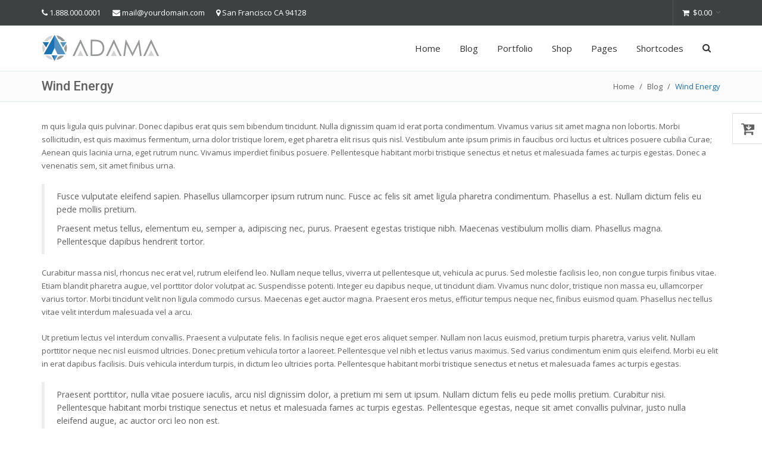

--- FILE ---
content_type: text/html; charset=UTF-8
request_url: https://adama.galactica-themes.com/wind-energy/
body_size: 14491
content:
<!DOCTYPE html>
<html lang="en-US" class="no-js">
<head>
	<meta charset="UTF-8" />
	<meta name="viewport" content="width=device-width, initial-scale=1" />
	<link href="https://fonts.googleapis.com/css?family=Open+Sans:100,100i,200,200i,300,300i,400,400i,500,500i,600,600i,700,700i,800,800i,900,900i" rel="stylesheet"><meta name='robots' content='index, follow, max-image-preview:large, max-snippet:-1, max-video-preview:-1' />

	<!-- This site is optimized with the Yoast SEO plugin v25.6 - https://yoast.com/wordpress/plugins/seo/ -->
	<title>Wind Energy - Adama</title>
	<link rel="canonical" href="https://adama.galactica-themes.com/wind-energy/" />
	<meta property="og:locale" content="en_US" />
	<meta property="og:type" content="article" />
	<meta property="og:title" content="Wind Energy - Adama" />
	<meta property="og:description" content="Praesent porttitor, nulla vitae posuere iaculis, arcu nisl dignissim dolor, a pretium mi sem ut ipsum." />
	<meta property="og:url" content="https://adama.galactica-themes.com/wind-energy/" />
	<meta property="og:site_name" content="Adama" />
	<meta property="article:published_time" content="2016-01-05T21:40:03+00:00" />
	<meta property="article:modified_time" content="2016-02-10T22:20:08+00:00" />
	<meta property="og:image" content="https://adama.galactica-themes.com/wp-content/uploads/2016/01/wind.jpg" />
	<meta property="og:image:width" content="900" />
	<meta property="og:image:height" content="900" />
	<meta property="og:image:type" content="image/jpeg" />
	<meta name="twitter:card" content="summary_large_image" />
	<meta name="twitter:label1" content="Written by" />
	<meta name="twitter:data1" content="" />
	<meta name="twitter:label2" content="Est. reading time" />
	<meta name="twitter:data2" content="3 minutes" />
	<script type="application/ld+json" class="yoast-schema-graph">{"@context":"https://schema.org","@graph":[{"@type":"WebPage","@id":"https://adama.galactica-themes.com/wind-energy/","url":"https://adama.galactica-themes.com/wind-energy/","name":"Wind Energy - Adama","isPartOf":{"@id":"https://adama.galactica-themes.com/#website"},"primaryImageOfPage":{"@id":"https://adama.galactica-themes.com/wind-energy/#primaryimage"},"image":{"@id":"https://adama.galactica-themes.com/wind-energy/#primaryimage"},"thumbnailUrl":"https://adama.galactica-themes.com/wp-content/uploads/2016/01/wind.jpg","datePublished":"2016-01-05T21:40:03+00:00","dateModified":"2016-02-10T22:20:08+00:00","author":{"@id":""},"breadcrumb":{"@id":"https://adama.galactica-themes.com/wind-energy/#breadcrumb"},"inLanguage":"en-US","potentialAction":[{"@type":"ReadAction","target":["https://adama.galactica-themes.com/wind-energy/"]}]},{"@type":"ImageObject","inLanguage":"en-US","@id":"https://adama.galactica-themes.com/wind-energy/#primaryimage","url":"https://adama.galactica-themes.com/wp-content/uploads/2016/01/wind.jpg","contentUrl":"https://adama.galactica-themes.com/wp-content/uploads/2016/01/wind.jpg","width":900,"height":900,"caption":"wind"},{"@type":"BreadcrumbList","@id":"https://adama.galactica-themes.com/wind-energy/#breadcrumb","itemListElement":[{"@type":"ListItem","position":1,"name":"Home","item":"https://adama.galactica-themes.com/"},{"@type":"ListItem","position":2,"name":"Blog","item":"https://adama.galactica-themes.com/blog/"},{"@type":"ListItem","position":3,"name":"Wind Energy"}]},{"@type":"WebSite","@id":"https://adama.galactica-themes.com/#website","url":"https://adama.galactica-themes.com/","name":"Adama","description":"","potentialAction":[{"@type":"SearchAction","target":{"@type":"EntryPoint","urlTemplate":"https://adama.galactica-themes.com/?s={search_term_string}"},"query-input":{"@type":"PropertyValueSpecification","valueRequired":true,"valueName":"search_term_string"}}],"inLanguage":"en-US"},{"@type":"Person","@id":"","url":"https://adama.galactica-themes.com/author/"}]}</script>
	<!-- / Yoast SEO plugin. -->


<link rel='dns-prefetch' href='//fonts.googleapis.com' />
<link rel='dns-prefetch' href='//themeforest.net' />
<link rel="alternate" type="application/rss+xml" title="Adama &raquo; Feed" href="https://adama.galactica-themes.com/feed/" />
<link rel="alternate" type="application/rss+xml" title="Adama &raquo; Comments Feed" href="https://adama.galactica-themes.com/comments/feed/" />
<link rel='stylesheet' id='layerslider-css' href='https://adama.galactica-themes.com/ver-7.13.0/content/plugins/LayerSlider/assets/static/layerslider/css/layerslider.css' type='text/css' media='all' />
<link rel='stylesheet' id='font-google-latin_latin-ext-css' href='//fonts.googleapis.com/css?family=Open+Sans%3A400%2C700%2C400italic%2C700italic%7CRoboto%3A500%2C300%2C400%2C700%2C400italic%2C700italic&#038;subset=latin%2Clatin-ext&#038;ver=1.7.1' type='text/css' media='all' />
<link rel='stylesheet' id='bootstrap-css' href='https://adama.galactica-themes.com/ver-1.7.1/content/themes/adama/assets/vendor/bootstrap/bootstrap.min.css' type='text/css' media='all' />
<link rel='stylesheet' id='adama-main-css' href='https://adama.galactica-themes.com/ver-1.7.1/content/themes/adama/assets/css/style-blue.css' type='text/css' media='all' />
<style id='adama-main-inline-css' type='text/css'>
.demo-panel,.demo-panel-overlay{display:none}.demo-scrollbar-width{overflow:hidden;position:absolute;top:-200px;left:-200px;width:50px;height:50px}.demo-scrollbar-width>div{height:1px}@media (min-width:768px){.demo-button{display:inline-block}.demo-page{float:left;width:100%;opacity:.6;-webkit-transition:opacity .3s ease-out;-moz-transition:opacity .3s ease-out;-o-transition:opacity .3s ease-out;transition:opacity .3s ease-out}.demo-page>img{margin-bottom:1em;width:100%;height:auto}.demo-page:hover{opacity:1;-webkit-transition-timing-function:ease-in;-moz-transition-timing-function:ease-in;-o-transition-timing-function:ease-in;transition-timing-function:ease-in}.demo-panel-overlay{position:fixed;top:0;left:0;right:0;bottom:0;background:#fafafa;background:rgba(0,0,0,.5);opacity:0;-webkit-transition:opacity .6s ease-out;-moz-transition:opacity .6s ease-out;-o-transition:opacity .6s ease-out;transition:opacity .6s ease-out;z-index:99999}.demo-panel-overlay.active{display:block;opacity:1;-webkit-transition-timing-function:ease-in;-moz-transition-timing-function:ease-in;-o-transition-timing-function:ease-in;transition-timing-function:ease-in}.demo-panel{display:block;position:fixed;z-index:100000;top:0;right:-300px;width:300px;max-width:100%;min-height:100%;font-size:14px;-webkit-transition:right .3s ease-in-out;-moz-transition:right .3s ease-in-out;-o-transition:right .3s ease-in-out;transition:right .3s ease-in-out}.demo-panel.active{right:0;transition-duration:.5s}.demo-panel-buttons{display:block;position:absolute;z-index:1;top:190px;left:-50px;width:50px;min-height:50px;background:#fff;border:1px solid #ddd;border-right:0;font-size:24px}.demo-panel-button{display:block;width:50px;height:50px;line-height:50px;border-top:1px solid #ddd;color:inherit;cursor:pointer;text-align:center}.demo-panel-button:first-child{border-top:0}.demo-panel-content{overflow-y:scroll;position:absolute;top:0;left:0;padding:1.15em;width:100%;height:100%;background:#fff}.active .demo-panel-content{box-shadow:0 0 6px rgba(0,0,0,.33)}.demo-panel-box{margin-top:2em}.demo-panel-box:first-child{margin-top:1em}}
</style>
<link rel='stylesheet' id='font-awesome-css' href='https://adama.galactica-themes.com/ver-1.7.1/content/themes/adama/assets/fonts/font-awesome/css/font-awesome.min.css' type='text/css' media='all' />
<link rel='stylesheet' id='linearicons-css' href='https://adama.galactica-themes.com/ver-1.7.1/content/themes/adama/assets/fonts/linearicons/style.min.css' type='text/css' media='all' />
<link rel='stylesheet' id='animate-css' href='https://adama.galactica-themes.com/ver-1.7.1/content/themes/adama/assets/vendor/animate/animate.min.css' type='text/css' media='all' />
<link rel='stylesheet' id='wp-block-library-css' href='https://adama.galactica-themes.com/ver-6.6.4/includes/css/dist/block-library/style.min.css' type='text/css' media='all' />
<link rel='stylesheet' id='wc-block-vendors-style-css' href='https://adama.galactica-themes.com/ver-3.8.1/content/plugins/woocommerce/packages/woocommerce-blocks/build/vendors-style.css' type='text/css' media='all' />
<link rel='stylesheet' id='wc-block-style-css' href='https://adama.galactica-themes.com/ver-3.8.1/content/plugins/woocommerce/packages/woocommerce-blocks/build/style.css' type='text/css' media='all' />
<style id='classic-theme-styles-inline-css' type='text/css'>
/*! This file is auto-generated */
.wp-block-button__link{color:#fff;background-color:#32373c;border-radius:9999px;box-shadow:none;text-decoration:none;padding:calc(.667em + 2px) calc(1.333em + 2px);font-size:1.125em}.wp-block-file__button{background:#32373c;color:#fff;text-decoration:none}
</style>
<style id='global-styles-inline-css' type='text/css'>
:root{--wp--preset--aspect-ratio--square: 1;--wp--preset--aspect-ratio--4-3: 4/3;--wp--preset--aspect-ratio--3-4: 3/4;--wp--preset--aspect-ratio--3-2: 3/2;--wp--preset--aspect-ratio--2-3: 2/3;--wp--preset--aspect-ratio--16-9: 16/9;--wp--preset--aspect-ratio--9-16: 9/16;--wp--preset--color--black: #000000;--wp--preset--color--cyan-bluish-gray: #abb8c3;--wp--preset--color--white: #ffffff;--wp--preset--color--pale-pink: #f78da7;--wp--preset--color--vivid-red: #cf2e2e;--wp--preset--color--luminous-vivid-orange: #ff6900;--wp--preset--color--luminous-vivid-amber: #fcb900;--wp--preset--color--light-green-cyan: #7bdcb5;--wp--preset--color--vivid-green-cyan: #00d084;--wp--preset--color--pale-cyan-blue: #8ed1fc;--wp--preset--color--vivid-cyan-blue: #0693e3;--wp--preset--color--vivid-purple: #9b51e0;--wp--preset--gradient--vivid-cyan-blue-to-vivid-purple: linear-gradient(135deg,rgba(6,147,227,1) 0%,rgb(155,81,224) 100%);--wp--preset--gradient--light-green-cyan-to-vivid-green-cyan: linear-gradient(135deg,rgb(122,220,180) 0%,rgb(0,208,130) 100%);--wp--preset--gradient--luminous-vivid-amber-to-luminous-vivid-orange: linear-gradient(135deg,rgba(252,185,0,1) 0%,rgba(255,105,0,1) 100%);--wp--preset--gradient--luminous-vivid-orange-to-vivid-red: linear-gradient(135deg,rgba(255,105,0,1) 0%,rgb(207,46,46) 100%);--wp--preset--gradient--very-light-gray-to-cyan-bluish-gray: linear-gradient(135deg,rgb(238,238,238) 0%,rgb(169,184,195) 100%);--wp--preset--gradient--cool-to-warm-spectrum: linear-gradient(135deg,rgb(74,234,220) 0%,rgb(151,120,209) 20%,rgb(207,42,186) 40%,rgb(238,44,130) 60%,rgb(251,105,98) 80%,rgb(254,248,76) 100%);--wp--preset--gradient--blush-light-purple: linear-gradient(135deg,rgb(255,206,236) 0%,rgb(152,150,240) 100%);--wp--preset--gradient--blush-bordeaux: linear-gradient(135deg,rgb(254,205,165) 0%,rgb(254,45,45) 50%,rgb(107,0,62) 100%);--wp--preset--gradient--luminous-dusk: linear-gradient(135deg,rgb(255,203,112) 0%,rgb(199,81,192) 50%,rgb(65,88,208) 100%);--wp--preset--gradient--pale-ocean: linear-gradient(135deg,rgb(255,245,203) 0%,rgb(182,227,212) 50%,rgb(51,167,181) 100%);--wp--preset--gradient--electric-grass: linear-gradient(135deg,rgb(202,248,128) 0%,rgb(113,206,126) 100%);--wp--preset--gradient--midnight: linear-gradient(135deg,rgb(2,3,129) 0%,rgb(40,116,252) 100%);--wp--preset--font-size--small: 13px;--wp--preset--font-size--medium: 20px;--wp--preset--font-size--large: 36px;--wp--preset--font-size--x-large: 42px;--wp--preset--spacing--20: 0.44rem;--wp--preset--spacing--30: 0.67rem;--wp--preset--spacing--40: 1rem;--wp--preset--spacing--50: 1.5rem;--wp--preset--spacing--60: 2.25rem;--wp--preset--spacing--70: 3.38rem;--wp--preset--spacing--80: 5.06rem;--wp--preset--shadow--natural: 6px 6px 9px rgba(0, 0, 0, 0.2);--wp--preset--shadow--deep: 12px 12px 50px rgba(0, 0, 0, 0.4);--wp--preset--shadow--sharp: 6px 6px 0px rgba(0, 0, 0, 0.2);--wp--preset--shadow--outlined: 6px 6px 0px -3px rgba(255, 255, 255, 1), 6px 6px rgba(0, 0, 0, 1);--wp--preset--shadow--crisp: 6px 6px 0px rgba(0, 0, 0, 1);}:where(.is-layout-flex){gap: 0.5em;}:where(.is-layout-grid){gap: 0.5em;}body .is-layout-flex{display: flex;}.is-layout-flex{flex-wrap: wrap;align-items: center;}.is-layout-flex > :is(*, div){margin: 0;}body .is-layout-grid{display: grid;}.is-layout-grid > :is(*, div){margin: 0;}:where(.wp-block-columns.is-layout-flex){gap: 2em;}:where(.wp-block-columns.is-layout-grid){gap: 2em;}:where(.wp-block-post-template.is-layout-flex){gap: 1.25em;}:where(.wp-block-post-template.is-layout-grid){gap: 1.25em;}.has-black-color{color: var(--wp--preset--color--black) !important;}.has-cyan-bluish-gray-color{color: var(--wp--preset--color--cyan-bluish-gray) !important;}.has-white-color{color: var(--wp--preset--color--white) !important;}.has-pale-pink-color{color: var(--wp--preset--color--pale-pink) !important;}.has-vivid-red-color{color: var(--wp--preset--color--vivid-red) !important;}.has-luminous-vivid-orange-color{color: var(--wp--preset--color--luminous-vivid-orange) !important;}.has-luminous-vivid-amber-color{color: var(--wp--preset--color--luminous-vivid-amber) !important;}.has-light-green-cyan-color{color: var(--wp--preset--color--light-green-cyan) !important;}.has-vivid-green-cyan-color{color: var(--wp--preset--color--vivid-green-cyan) !important;}.has-pale-cyan-blue-color{color: var(--wp--preset--color--pale-cyan-blue) !important;}.has-vivid-cyan-blue-color{color: var(--wp--preset--color--vivid-cyan-blue) !important;}.has-vivid-purple-color{color: var(--wp--preset--color--vivid-purple) !important;}.has-black-background-color{background-color: var(--wp--preset--color--black) !important;}.has-cyan-bluish-gray-background-color{background-color: var(--wp--preset--color--cyan-bluish-gray) !important;}.has-white-background-color{background-color: var(--wp--preset--color--white) !important;}.has-pale-pink-background-color{background-color: var(--wp--preset--color--pale-pink) !important;}.has-vivid-red-background-color{background-color: var(--wp--preset--color--vivid-red) !important;}.has-luminous-vivid-orange-background-color{background-color: var(--wp--preset--color--luminous-vivid-orange) !important;}.has-luminous-vivid-amber-background-color{background-color: var(--wp--preset--color--luminous-vivid-amber) !important;}.has-light-green-cyan-background-color{background-color: var(--wp--preset--color--light-green-cyan) !important;}.has-vivid-green-cyan-background-color{background-color: var(--wp--preset--color--vivid-green-cyan) !important;}.has-pale-cyan-blue-background-color{background-color: var(--wp--preset--color--pale-cyan-blue) !important;}.has-vivid-cyan-blue-background-color{background-color: var(--wp--preset--color--vivid-cyan-blue) !important;}.has-vivid-purple-background-color{background-color: var(--wp--preset--color--vivid-purple) !important;}.has-black-border-color{border-color: var(--wp--preset--color--black) !important;}.has-cyan-bluish-gray-border-color{border-color: var(--wp--preset--color--cyan-bluish-gray) !important;}.has-white-border-color{border-color: var(--wp--preset--color--white) !important;}.has-pale-pink-border-color{border-color: var(--wp--preset--color--pale-pink) !important;}.has-vivid-red-border-color{border-color: var(--wp--preset--color--vivid-red) !important;}.has-luminous-vivid-orange-border-color{border-color: var(--wp--preset--color--luminous-vivid-orange) !important;}.has-luminous-vivid-amber-border-color{border-color: var(--wp--preset--color--luminous-vivid-amber) !important;}.has-light-green-cyan-border-color{border-color: var(--wp--preset--color--light-green-cyan) !important;}.has-vivid-green-cyan-border-color{border-color: var(--wp--preset--color--vivid-green-cyan) !important;}.has-pale-cyan-blue-border-color{border-color: var(--wp--preset--color--pale-cyan-blue) !important;}.has-vivid-cyan-blue-border-color{border-color: var(--wp--preset--color--vivid-cyan-blue) !important;}.has-vivid-purple-border-color{border-color: var(--wp--preset--color--vivid-purple) !important;}.has-vivid-cyan-blue-to-vivid-purple-gradient-background{background: var(--wp--preset--gradient--vivid-cyan-blue-to-vivid-purple) !important;}.has-light-green-cyan-to-vivid-green-cyan-gradient-background{background: var(--wp--preset--gradient--light-green-cyan-to-vivid-green-cyan) !important;}.has-luminous-vivid-amber-to-luminous-vivid-orange-gradient-background{background: var(--wp--preset--gradient--luminous-vivid-amber-to-luminous-vivid-orange) !important;}.has-luminous-vivid-orange-to-vivid-red-gradient-background{background: var(--wp--preset--gradient--luminous-vivid-orange-to-vivid-red) !important;}.has-very-light-gray-to-cyan-bluish-gray-gradient-background{background: var(--wp--preset--gradient--very-light-gray-to-cyan-bluish-gray) !important;}.has-cool-to-warm-spectrum-gradient-background{background: var(--wp--preset--gradient--cool-to-warm-spectrum) !important;}.has-blush-light-purple-gradient-background{background: var(--wp--preset--gradient--blush-light-purple) !important;}.has-blush-bordeaux-gradient-background{background: var(--wp--preset--gradient--blush-bordeaux) !important;}.has-luminous-dusk-gradient-background{background: var(--wp--preset--gradient--luminous-dusk) !important;}.has-pale-ocean-gradient-background{background: var(--wp--preset--gradient--pale-ocean) !important;}.has-electric-grass-gradient-background{background: var(--wp--preset--gradient--electric-grass) !important;}.has-midnight-gradient-background{background: var(--wp--preset--gradient--midnight) !important;}.has-small-font-size{font-size: var(--wp--preset--font-size--small) !important;}.has-medium-font-size{font-size: var(--wp--preset--font-size--medium) !important;}.has-large-font-size{font-size: var(--wp--preset--font-size--large) !important;}.has-x-large-font-size{font-size: var(--wp--preset--font-size--x-large) !important;}
:where(.wp-block-post-template.is-layout-flex){gap: 1.25em;}:where(.wp-block-post-template.is-layout-grid){gap: 1.25em;}
:where(.wp-block-columns.is-layout-flex){gap: 2em;}:where(.wp-block-columns.is-layout-grid){gap: 2em;}
:root :where(.wp-block-pullquote){font-size: 1.5em;line-height: 1.6;}
</style>
<link rel='stylesheet' id='contact-form-7-css' href='https://adama.galactica-themes.com/ver-6.0.6/content/plugins/contact-form-7/includes/css/styles.css' type='text/css' media='all' />
<style id='woocommerce-inline-inline-css' type='text/css'>
.woocommerce form .form-row .required { visibility: visible; }
</style>
<script type="text/javascript" src="https://adama.galactica-themes.com/ver-1.7.1/content/themes/adama/assets/vendor/picturefill/picturefill.min.js" id="picturefill-js"></script>
<script type="text/javascript" src="https://adama.galactica-themes.com/ver-1.7.1/content/themes/adama/assets/vendor/modernizr/modernizr.custom.min.js" id="modernizr-js"></script>
<!--[if lt IE 9]>
<script type="text/javascript" src="https://adama.galactica-themes.com/ver-1.7.1/content/themes/adama/assets/vendor/ie8.min.js" id="adama-ie8-js"></script>
<![endif]-->
<script type="text/javascript" src="https://adama.galactica-themes.com/ver-3.7.1/includes/js/jquery/jquery.min.js" id="jquery-core-js"></script>
<script type="text/javascript" src="https://adama.galactica-themes.com/ver-3.4.1/includes/js/jquery/jquery-migrate.min.js" id="jquery-migrate-js"></script>
<meta name="generator" content="Powered by LayerSlider 7.13.0 - Build Heros, Sliders, and Popups. Create Animations and Beautiful, Rich Web Content as Easy as Never Before on WordPress." />
<!-- LayerSlider updates and docs at: https://layerslider.com -->
<link rel="https://api.w.org/" href="https://adama.galactica-themes.com/wp-json/" /><link rel="alternate" title="JSON" type="application/json" href="https://adama.galactica-themes.com/wp-json/wp/v2/posts/1164" /><link rel="EditURI" type="application/rsd+xml" title="RSD" href="https://adama.galactica-themes.com/xmlrpc.php?rsd" />
<link rel='shortlink' href='https://adama.galactica-themes.com/?p=1164' />
<link rel="alternate" title="oEmbed (JSON)" type="application/json+oembed" href="https://adama.galactica-themes.com/wp-json/oembed/1.0/embed?url=https%3A%2F%2Fadama.galactica-themes.com%2Fwind-energy%2F" />
<link rel="alternate" title="oEmbed (XML)" type="text/xml+oembed" href="https://adama.galactica-themes.com/wp-json/oembed/1.0/embed?url=https%3A%2F%2Fadama.galactica-themes.com%2Fwind-energy%2F&#038;format=xml" />
	<noscript><style>.woocommerce-product-gallery{ opacity: 1 !important; }</style></noscript>
	<link rel="icon" href="https://adama.galactica-themes.com/wp-content/uploads/2016/01/adama-favicon.png" sizes="32x32" />
<link rel="icon" href="https://adama.galactica-themes.com/wp-content/uploads/2016/01/adama-favicon.png" sizes="192x192" />
<link rel="apple-touch-icon" href="https://adama.galactica-themes.com/wp-content/uploads/2016/01/adama-favicon.png" />
<meta name="msapplication-TileImage" content="https://adama.galactica-themes.com/wp-content/uploads/2016/01/adama-favicon.png" />
<style type="text/css" id="adama-options-css">body{font-family:"Open Sans",sans-serif;line-height:22px;font-weight:400;font-size:13px;}.title-bar .main-title{font-family:Roboto,sans-serif;font-weight:500;font-size:22px;}h1,h2,h3,h4,h5,h6,.h1,.h2,.h3,.h4,.h5,.h6{font-family:Roboto,sans-serif;font-weight:400;}.navbar-primary .galactica-navbar-nav >li >a{font-family:"Open Sans",sans-serif;font-weight:400;font-size:15px;}.navbar-primary .sub-menu >li >a{font-family:"Open Sans",sans-serif;font-weight:400;font-size:14px;}body{background-repeat:repeat;background-attachment:fixed;background-image:url('https://adama.galactica-themes.com/wp-content/uploads/2016/01/wood-wall.jpg');}.main-content,.full-width-hero{background-color:#ffffff;}@media (max-width:1000px){.galactica-default-navbar{display:none;}.galactica-navbar-header{margin-right:-15px;margin-left:-15px;}.navbar-primary .header-buttons-wrap,.navbar-primary .primary-menu-container,.navbar-primary .galactica-navbar-header,.galactica-mobile-navbar{display:block;}.navbar-primary .galactica-navbar-header{float:none;}header .galactica-navbar-brand,.header-layout-centered .galactica-navbar-header .galactica-navbar-brand{float:left;margin:14px 0;padding:0 15px;}header .galactica-navbar-brand img{max-width:100%;}.header-layout-centered .galactica-navbar-header{text-align:left;}}</style></head>
<body class="post-template-default single single-post postid-1164 single-format-standard theme-adama woocommerce-no-js layout-fluid template-normalwidth sidebar-none sticky-header">

	
	<div class="wrapper">

		

	<div class="top-header top-header-dark">
		<div class="container">

			<div class="top-header-right"><nav class="top-header-menu"><ul class="menu">
<li class="shopping-cart dropdown">
	<a href="https://adama.galactica-themes.com/cart/" title="View your shopping cart"><i class="fa fa-shopping-cart"></i><span class="amount"><span class="woocommerce-Price-amount amount"><bdi><span class="woocommerce-Price-currencySymbol">&#36;</span>0.00</bdi></span></span></a>

	<ul class="sub-menu animate-wr animated fadeInLeft">
		<li>
			<div class="dropdown-cart">
				<span class="cart-items">
					You have <strong>0</strong> items in your cart				</span>
				<table class="table table-cart">
					<tbody>
						
						<tr>
							<th colspan="2">Product</th>
							<th class="text-center">Qty</th>
							<th>Total</th>
						</tr>

						
							<tr>
								<td colspan="4" class="empty text-center">No products in the cart.</td>
							</tr>

											</tbody>
				</table>
				<div class="row">
					<div class="col-md-6">
						<a href="https://adama.galactica-themes.com/cart/" class="btn btn-xs btn-three">Edit cart</a>
					</div>
									</div>
			</div>
		</li>
	</ul>
</li>
</ul></nav></div>

			<div class="top-header-left hidden-xs"><span class="aux-text"><span class="top-contact-info"><i class="fa fa-phone"></i><a href="tel:18880000001">1.888.000.0001</a></span><span class="top-contact-info"><i class="fa fa-envelope"></i><a href="mailto:mail@yourdomain.com">mail@yourdomain.com</a></span><span class="top-contact-info"><i class="fa fa-map-marker"></i>San Francisco CA 94128</span></span></div>

		</div>
	</div>

	
<header class="header-layout-classic">
	<div id="navOne" class="navbar navbar-primary" role="navigation">

		<div class="container primary-menu-container">
			<div class="galactica-navbar-header">
				<div class="header-buttons-wrap">
					
					<button type="button" class="galactica-navbar-toggle navbar-toggle-menu" data-target=".galactica-navbar-collapse">
						<span class="sr-only">Toggle navigation</span>
						<span class="icon-bar"></span>
						<span class="icon-bar"></span>
						<span class="icon-bar"></span>
					</button>
				</div>

				<div class="logo-container">
					
		<a class="galactica-navbar-brand" href="https://adama.galactica-themes.com/" rel="home">
			<img id="logo" src="https://adama.galactica-themes.com/wp-content/uploads/2016/01/adama-logo.png" width="196" height="44" alt="Adama" />

						<script>
			(function() {
				if ( window.devicePixelRatio > 1 ) {
					var logo = document.getElementById( 'logo' );
					if ( logo ) {
						logo.src = 'https://adama.galactica-themes.com/wp-content/uploads/2016/01/adama-logo-retina.png';
						logo.width = '196';
						logo.height = '44';
					}
				}
			} )();
			</script>
					</a>

	
					</div>
			</div>

			
<div class="galactica-navbar-collapse galactica-default-navbar" role="navigation">
	<ul class="galactica-nav galactica-navbar-nav galactica-navbar-right">

		<li id="menu-item-102" class="menu-item menu-item-type-post_type menu-item-object-page menu-item-home menu-item-has-children menu-item-102 mega-menu mega-menu-column-4"><a href="https://adama.galactica-themes.com/">Home</a><span class="toggle-submenu"></span><div class="sub-menu-container"><ul class="sub-menu"><li id="menu-item-1885" class="menu-item menu-item-type-custom menu-item-object-custom menu-item-has-children menu-item-1885"><div class="mega-menu-column-title mega-menu-column-title-disable"><a href="#">Samples 1</a></div><span class="toggle-submenu"></span><div class="sub-menu-container-visible"><ul class="sub-menu sub-menu-child"><li id="menu-item-819" class="menu-item menu-item-type-post_type menu-item-object-page menu-item-home menu-item-819"><a href="https://adama.galactica-themes.com/">Home 1 (Main)</a></li><li id="menu-item-1723" class="menu-item menu-item-type-post_type menu-item-object-page menu-item-1723"><a href="https://adama.galactica-themes.com/home-2-webinar/">Home 2 (Webinar)</a></li><li id="menu-item-2067" class="menu-item menu-item-type-post_type menu-item-object-page menu-item-2067"><a href="https://adama.galactica-themes.com/home-3-shop/">Home 3 (Shop)</a></li></ul></div></li><li id="menu-item-1886" class="menu-item menu-item-type-custom menu-item-object-custom menu-item-has-children menu-item-1886"><div class="mega-menu-column-title mega-menu-column-title-disable"><a href="#">Samples 2</a></div><span class="toggle-submenu"></span><div class="sub-menu-container-visible"><ul class="sub-menu sub-menu-child"><li id="menu-item-1664" class="menu-item menu-item-type-post_type menu-item-object-page menu-item-1664"><a href="https://adama.galactica-themes.com/home-4-app/">Home 4 (App)</a></li><li id="menu-item-1666" class="menu-item menu-item-type-post_type menu-item-object-page menu-item-1666"><a href="https://adama.galactica-themes.com/home-5-studio/">Home 5 (Studio)</a></li><li id="menu-item-1665" class="menu-item menu-item-type-post_type menu-item-object-page menu-item-1665"><a href="https://adama.galactica-themes.com/home-6-conference/">Home 6 (Conference)</a></li></ul></div></li><li id="menu-item-1887" class="menu-item menu-item-type-custom menu-item-object-custom menu-item-has-children menu-item-1887"><div class="mega-menu-column-title mega-menu-column-title-disable"><a href="#">Samples 3</a></div><span class="toggle-submenu"></span><div class="sub-menu-container-visible"><ul class="sub-menu sub-menu-child"><li id="menu-item-1501" class="menu-item menu-item-type-post_type menu-item-object-page menu-item-1501"><a href="https://adama.galactica-themes.com/home-7/">Home 7</a></li><li id="menu-item-860" class="menu-item menu-item-type-post_type menu-item-object-page menu-item-860"><a href="https://adama.galactica-themes.com/home-8/">Home 8</a></li><li id="menu-item-1824" class="menu-item menu-item-type-post_type menu-item-object-page menu-item-1824"><a href="https://adama.galactica-themes.com/home-9/">Home 9</a></li></ul></div></li><li id="menu-item-2124" class="menu-item menu-item-type-custom menu-item-object-custom menu-item-has-children menu-item-2124"><div class="mega-menu-column-title mega-menu-column-title-disable"><a href="#">Samples 4</a></div><span class="toggle-submenu"></span><div class="sub-menu-container-visible"><ul class="sub-menu sub-menu-child"><li id="menu-item-818" class="menu-item menu-item-type-post_type menu-item-object-page menu-item-818"><a href="https://adama.galactica-themes.com/home-10/">Home 10</a></li><li id="menu-item-1759" class="menu-item menu-item-type-post_type menu-item-object-page menu-item-1759"><a href="https://adama.galactica-themes.com/home-11/">Home 11</a></li><li id="menu-item-850" class="menu-item menu-item-type-post_type menu-item-object-page menu-item-850"><a href="https://adama.galactica-themes.com/home-12/">Home 12</a></li></ul></div></li></ul></div></li><li id="menu-item-103" class="menu-item menu-item-type-post_type menu-item-object-page current_page_parent menu-item-has-children menu-item-103"><a href="https://adama.galactica-themes.com/blog/">Blog</a><span class="toggle-submenu"></span><div class="sub-menu-container"><ul class="sub-menu"><li id="menu-item-184" class="menu-item menu-item-type-post_type menu-item-object-page current_page_parent menu-item-184"><a href="https://adama.galactica-themes.com/blog/">Blog (Masonry)</a></li><li id="menu-item-183" class="menu-item menu-item-type-post_type menu-item-object-page menu-item-183"><a href="https://adama.galactica-themes.com/blog-list/">Blog (List)</a></li><li id="menu-item-182" class="menu-item menu-item-type-post_type menu-item-object-page menu-item-182"><a href="https://adama.galactica-themes.com/blog-grid/">Blog (Grid)</a></li><li id="menu-item-193" class="menu-item menu-item-type-post_type menu-item-object-page menu-item-193"><a href="https://adama.galactica-themes.com/blog-with-sidebar/">Blog with Sidebar</a></li><li id="menu-item-186" class="menu-item menu-item-type-custom menu-item-object-custom menu-item-has-children menu-item-186"><a href="#">Single Post</a><span class="toggle-submenu"></span><div class="sub-menu-container"><ul class="sub-menu"><li id="menu-item-196" class="menu-item menu-item-type-post_type menu-item-object-post menu-item-196"><a href="https://adama.galactica-themes.com/tree-inovation/">Standard</a></li><li id="menu-item-197" class="menu-item menu-item-type-post_type menu-item-object-post menu-item-197"><a href="https://adama.galactica-themes.com/animals/">Gallery</a></li><li id="menu-item-200" class="menu-item menu-item-type-post_type menu-item-object-post menu-item-200"><a href="https://adama.galactica-themes.com/must-see/">Link</a></li><li id="menu-item-201" class="menu-item menu-item-type-post_type menu-item-object-post menu-item-201"><a href="https://adama.galactica-themes.com/sphere/">Image</a></li><li id="menu-item-202" class="menu-item menu-item-type-post_type menu-item-object-post menu-item-202"><a href="https://adama.galactica-themes.com/first-quote/">Quote</a></li><li id="menu-item-203" class="menu-item menu-item-type-post_type menu-item-object-post menu-item-203"><a href="https://adama.galactica-themes.com/fcpx-3d-abstract/">Video</a></li><li id="menu-item-204" class="menu-item menu-item-type-post_type menu-item-object-post menu-item-204"><a href="https://adama.galactica-themes.com/spring/">Audio</a></li><li id="menu-item-208" class="menu-item menu-item-type-post_type menu-item-object-post menu-item-208"><a href="https://adama.galactica-themes.com/summer-adventures/">With Sidebar</a></li></ul></div></li></ul></div></li><li id="menu-item-1883" class="menu-item menu-item-type-post_type menu-item-object-page menu-item-has-children menu-item-1883"><a href="https://adama.galactica-themes.com/portfolio-space-out/">Portfolio</a><span class="toggle-submenu"></span><div class="sub-menu-container"><ul class="sub-menu"><li id="menu-item-219" class="menu-item menu-item-type-post_type menu-item-object-page menu-item-219"><a href="https://adama.galactica-themes.com/portfolio-space-out/">Portfolio (Space Out)</a></li><li id="menu-item-177" class="menu-item menu-item-type-post_type menu-item-object-page menu-item-177"><a href="https://adama.galactica-themes.com/portfolio-boxed/">Portfolio (Boxed)</a></li><li id="menu-item-220" class="menu-item menu-item-type-post_type menu-item-object-page menu-item-220"><a href="https://adama.galactica-themes.com/portfolio-fluid/">Portfolio (Fluid)</a></li><li id="menu-item-218" class="menu-item menu-item-type-post_type menu-item-object-page menu-item-218"><a href="https://adama.galactica-themes.com/portfolio-text-below/">Portfolio (Text Below)</a></li><li id="menu-item-217" class="menu-item menu-item-type-post_type menu-item-object-page menu-item-217"><a href="https://adama.galactica-themes.com/portfolio-text-below-space-out/">Portfolio (Text Below, Space Out)</a></li><li id="menu-item-221" class="menu-item menu-item-type-custom menu-item-object-custom menu-item-has-children menu-item-221"><a href="#">Single Portfolio</a><span class="toggle-submenu"></span><div class="sub-menu-container"><ul class="sub-menu"><li id="menu-item-222" class="menu-item menu-item-type-post_type menu-item-object-bsg_portfolio menu-item-222"><a href="https://adama.galactica-themes.com/portfolio-items/research-institute/">Type: Featured Image</a></li><li id="menu-item-223" class="menu-item menu-item-type-post_type menu-item-object-bsg_portfolio menu-item-223"><a href="https://adama.galactica-themes.com/portfolio-items/state-memorial-complex/">Type: Slider</a></li><li id="menu-item-1230" class="menu-item menu-item-type-post_type menu-item-object-bsg_portfolio menu-item-1230"><a href="https://adama.galactica-themes.com/portfolio-items/modern-arena/">Type: Video</a></li><li id="menu-item-2215" class="menu-item menu-item-type-post_type menu-item-object-bsg_portfolio menu-item-2215"><a href="https://adama.galactica-themes.com/portfolio-items/star-city-mall/">Layout: Horizontal</a></li><li id="menu-item-226" class="menu-item menu-item-type-post_type menu-item-object-bsg_portfolio menu-item-226"><a href="https://adama.galactica-themes.com/portfolio-items/the-oval-arena/">Layout: Vertical</a></li><li id="menu-item-591" class="menu-item menu-item-type-post_type menu-item-object-bsg_portfolio menu-item-591"><a href="https://adama.galactica-themes.com/portfolio-items/modern-office-buildings/">With Sidebar</a></li></ul></div></li></ul></div></li><li id="menu-item-1884" class="menu-item menu-item-type-post_type menu-item-object-page menu-item-has-children menu-item-1884"><a href="https://adama.galactica-themes.com/shop-without-sidebar/">Shop</a><span class="toggle-submenu"></span><div class="sub-menu-container"><ul class="sub-menu"><li id="menu-item-348" class="menu-item menu-item-type-post_type menu-item-object-page menu-item-348"><a href="https://adama.galactica-themes.com/shop/">Shop with Sidebar</a></li><li id="menu-item-347" class="menu-item menu-item-type-post_type menu-item-object-page menu-item-347"><a href="https://adama.galactica-themes.com/shop-without-sidebar/">Shop without Sidebar</a></li><li id="menu-item-346" class="menu-item menu-item-type-post_type menu-item-object-page menu-item-346"><a href="https://adama.galactica-themes.com/shop-categories/">Shop Categories</a></li><li id="menu-item-350" class="menu-item menu-item-type-custom menu-item-object-custom menu-item-has-children menu-item-350"><a href="#">Single Product</a><span class="toggle-submenu"></span><div class="sub-menu-container"><ul class="sub-menu"><li id="menu-item-351" class="menu-item menu-item-type-post_type menu-item-object-product menu-item-351"><a href="https://adama.galactica-themes.com/product/top-with-mid-length-sleeves/">Product without Sidebar</a></li><li id="menu-item-352" class="menu-item menu-item-type-post_type menu-item-object-product menu-item-352"><a href="https://adama.galactica-themes.com/product/floral-print-blouse/">Product with Sidebar</a></li></ul></div></li><li id="menu-item-105" class="menu-item menu-item-type-post_type menu-item-object-page menu-item-105"><a href="https://adama.galactica-themes.com/cart/">Cart</a></li><li id="menu-item-106" class="menu-item menu-item-type-post_type menu-item-object-page menu-item-106"><a href="https://adama.galactica-themes.com/checkout/">Checkout</a></li><li id="menu-item-107" class="menu-item menu-item-type-post_type menu-item-object-page menu-item-107"><a href="https://adama.galactica-themes.com/my-account/">My Account</a></li></ul></div></li><li id="menu-item-412" class="menu-item menu-item-type-custom menu-item-object-custom menu-item-has-children menu-item-412"><a href="#">Pages</a><span class="toggle-submenu"></span><div class="sub-menu-container"><ul class="sub-menu"><li id="menu-item-410" class="menu-item menu-item-type-post_type menu-item-object-page menu-item-410"><a href="https://adama.galactica-themes.com/about-us/">About Us</a></li><li id="menu-item-409" class="menu-item menu-item-type-post_type menu-item-object-page menu-item-409"><a href="https://adama.galactica-themes.com/contact-1/">Contact page 1</a></li><li id="menu-item-408" class="menu-item menu-item-type-post_type menu-item-object-page menu-item-408"><a href="https://adama.galactica-themes.com/contact-2/">Contact page 2</a></li><li id="menu-item-407" class="menu-item menu-item-type-post_type menu-item-object-page menu-item-407"><a href="https://adama.galactica-themes.com/faq/">FAQ</a></li><li id="menu-item-406" class="menu-item menu-item-type-post_type menu-item-object-page menu-item-406"><a href="https://adama.galactica-themes.com/team/">Team</a></li><li id="menu-item-749" class="menu-item menu-item-type-post_type menu-item-object-page menu-item-749"><a href="https://adama.galactica-themes.com/services-page-1/">Services page 1</a></li><li id="menu-item-678" class="menu-item menu-item-type-post_type menu-item-object-page menu-item-678"><a href="https://adama.galactica-themes.com/services-page-2/">Services page 2</a></li></ul></div></li><li id="menu-item-510" class="menu-item menu-item-type-custom menu-item-object-custom menu-item-has-children menu-item-510 mega-menu mega-menu-column-4"><a href="#">Shortcodes</a><span class="toggle-submenu"></span><div class="sub-menu-container"><ul class="sub-menu"><li id="menu-item-511" class="menu-item menu-item-type-custom menu-item-object-custom menu-item-has-children menu-item-511"><div class="mega-menu-column-title mega-menu-column-title-disable"><a href="#">Shortcodes 1</a></div><span class="toggle-submenu"></span><div class="sub-menu-container-visible"><ul class="sub-menu sub-menu-child"><li id="menu-item-515" class="menu-item menu-item-type-post_type menu-item-object-page menu-item-515"><a href="https://adama.galactica-themes.com/accordion-shortcode/">Accordion</a></li><li id="menu-item-516" class="menu-item menu-item-type-post_type menu-item-object-page menu-item-516"><a href="https://adama.galactica-themes.com/alert-well-shortcode/">Alert, Well</a></li><li id="menu-item-517" class="menu-item menu-item-type-post_type menu-item-object-page menu-item-517"><a href="https://adama.galactica-themes.com/animations-shortcode/">Animations</a></li><li id="menu-item-572" class="menu-item menu-item-type-post_type menu-item-object-page menu-item-572"><a href="https://adama.galactica-themes.com/buttons-shortcode/">Buttons</a></li><li id="menu-item-518" class="menu-item menu-item-type-post_type menu-item-object-page menu-item-518"><a href="https://adama.galactica-themes.com/callout-box-shortcode/">Callout Box</a></li><li id="menu-item-519" class="menu-item menu-item-type-post_type menu-item-object-page menu-item-519"><a href="https://adama.galactica-themes.com/carousel-shortcode/">Carousel</a></li><li id="menu-item-520" class="menu-item menu-item-type-post_type menu-item-object-page menu-item-520"><a href="https://adama.galactica-themes.com/carousel-full-width-shortcode/">Carousel (Full Width)</a></li></ul></div></li><li id="menu-item-512" class="menu-item menu-item-type-custom menu-item-object-custom menu-item-has-children menu-item-512"><div class="mega-menu-column-title mega-menu-column-title-disable"><a href="#">Shortcodes 2</a></div><span class="toggle-submenu"></span><div class="sub-menu-container-visible"><ul class="sub-menu sub-menu-child"><li id="menu-item-521" class="menu-item menu-item-type-post_type menu-item-object-page menu-item-521"><a href="https://adama.galactica-themes.com/columns-shortcode/">Columns</a></li><li id="menu-item-522" class="menu-item menu-item-type-post_type menu-item-object-page menu-item-522"><a href="https://adama.galactica-themes.com/content-box-shortcode/">Content Box</a></li><li id="menu-item-523" class="menu-item menu-item-type-post_type menu-item-object-page menu-item-523"><a href="https://adama.galactica-themes.com/counter-shortcode/">Counter</a></li><li id="menu-item-524" class="menu-item menu-item-type-post_type menu-item-object-page menu-item-524"><a href="https://adama.galactica-themes.com/divider-jumbotron-list-quote-shortcode/">Divider, Jumbotron, List, Quote</a></li><li id="menu-item-525" class="menu-item menu-item-type-post_type menu-item-object-page menu-item-525"><a href="https://adama.galactica-themes.com/faqs-shortcode/">FAQs</a></li><li id="menu-item-526" class="menu-item menu-item-type-post_type menu-item-object-page menu-item-526"><a href="https://adama.galactica-themes.com/map-shortcode/">Map</a></li><li id="menu-item-527" class="menu-item menu-item-type-post_type menu-item-object-page menu-item-527"><a href="https://adama.galactica-themes.com/media-shortcode/">Media</a></li></ul></div></li><li id="menu-item-513" class="menu-item menu-item-type-custom menu-item-object-custom menu-item-has-children menu-item-513"><div class="mega-menu-column-title mega-menu-column-title-disable"><a href="#">Shortcodes 3</a></div><span class="toggle-submenu"></span><div class="sub-menu-container-visible"><ul class="sub-menu sub-menu-child"><li id="menu-item-528" class="menu-item menu-item-type-post_type menu-item-object-page menu-item-528"><a href="https://adama.galactica-themes.com/panel-shortcode/">Panel</a></li><li id="menu-item-529" class="menu-item menu-item-type-post_type menu-item-object-page menu-item-529"><a href="https://adama.galactica-themes.com/popup-shortcode/">Popup</a></li><li id="menu-item-530" class="menu-item menu-item-type-post_type menu-item-object-page menu-item-530"><a href="https://adama.galactica-themes.com/portfolios-shortcode/">Portfolios</a></li><li id="menu-item-531" class="menu-item menu-item-type-post_type menu-item-object-page menu-item-531"><a href="https://adama.galactica-themes.com/posts-shortcode/">Posts</a></li><li id="menu-item-532" class="menu-item menu-item-type-post_type menu-item-object-page menu-item-532"><a href="https://adama.galactica-themes.com/pricing-plan-shortcode/">Pricing Plan</a></li><li id="menu-item-533" class="menu-item menu-item-type-post_type menu-item-object-page menu-item-533"><a href="https://adama.galactica-themes.com/products-shortcode/">Products</a></li><li id="menu-item-534" class="menu-item menu-item-type-post_type menu-item-object-page menu-item-534"><a href="https://adama.galactica-themes.com/progress-bar-shortcode/">Progress Bar</a></li></ul></div></li><li id="menu-item-514" class="menu-item menu-item-type-custom menu-item-object-custom menu-item-has-children menu-item-514"><div class="mega-menu-column-title mega-menu-column-title-disable"><a href="#">Shortcodes 4</a></div><span class="toggle-submenu"></span><div class="sub-menu-container-visible"><ul class="sub-menu sub-menu-child"><li id="menu-item-535" class="menu-item menu-item-type-post_type menu-item-object-page menu-item-535"><a href="https://adama.galactica-themes.com/slider-shortcode/">Slider</a></li><li id="menu-item-536" class="menu-item menu-item-type-post_type menu-item-object-page menu-item-536"><a href="https://adama.galactica-themes.com/table-shortcode/">Table</a></li><li id="menu-item-537" class="menu-item menu-item-type-post_type menu-item-object-page menu-item-537"><a href="https://adama.galactica-themes.com/tabs-shortcode/">Tabs</a></li><li id="menu-item-538" class="menu-item menu-item-type-post_type menu-item-object-page menu-item-538"><a href="https://adama.galactica-themes.com/team-members-shortcode/">Team Members</a></li><li id="menu-item-539" class="menu-item menu-item-type-post_type menu-item-object-page menu-item-539"><a href="https://adama.galactica-themes.com/testimonials-shortcode/">Testimonials</a></li><li id="menu-item-540" class="menu-item menu-item-type-post_type menu-item-object-page menu-item-540"><a href="https://adama.galactica-themes.com/titles-shortcode/">Titles</a></li><li id="menu-item-2166" class="menu-item menu-item-type-post_type menu-item-object-page menu-item-2166"><a href="https://adama.galactica-themes.com/toggles-shortcode/">Toggles</a></li></ul></div></li></ul></div></li>
					<li class="dropdown dropdown-form-wrap">
				<a href="#" class="dropdown-toggle dropdown-form-toggle animate-click" data-toggle="dropdown" data-animate-in="animated fadeInUp" data-animate-out="animated fadeOutDown"><i class="fa fa-search"></i></a>
				<ul class="dropdown-menu dropdown-menu-form animate-wr">
					<li id="dropdownForm">
						<div class="dropdown-form">
<form action="https://adama.galactica-themes.com/" method="get" class="form-default form-search">
	<div class="input-group" role="search">
		<input name="s" type="text" value="" class="form-control" placeholder="What do you want to find?" />
		<span class="input-group-btn">
			<button class="btn btn-two" type="submit">Go!</button>
		</span>
	</div>
</form>
</div>
					</li>
				</ul>
			</li>
		
		
	</ul>
</div>
			
<div class="galactica-navbar-collapse galactica-mobile-navbar" role="navigation">
	<ul class="galactica-nav galactica-navbar-nav">

					<li>
				<div class="nav-search-wrap">
<form action="https://adama.galactica-themes.com/" method="get" class="form-default form-search">
	<div class="input-group" role="search">
		<input name="s" type="text" value="" class="form-control" placeholder="What do you want to find?" />
		<span class="input-group-btn">
			<button class="btn btn-two" type="submit">Go!</button>
		</span>
	</div>
</form>
</div>
			</li>
		
		<li class="menu-item menu-item-type-post_type menu-item-object-page menu-item-home menu-item-has-children menu-item-102 mega-menu mega-menu-column-4"><a href="https://adama.galactica-themes.com/">Home</a><span class="toggle-submenu"></span><div class="sub-menu-container"><ul class="sub-menu"><li class="menu-item menu-item-type-custom menu-item-object-custom menu-item-has-children menu-item-1885"><div class="mega-menu-column-title mega-menu-column-title-disable"><a href="#">Samples 1</a></div><span class="toggle-submenu"></span><div class="sub-menu-container-visible"><ul class="sub-menu sub-menu-child"><li class="menu-item menu-item-type-post_type menu-item-object-page menu-item-home menu-item-819"><a href="https://adama.galactica-themes.com/">Home 1 (Main)</a></li><li class="menu-item menu-item-type-post_type menu-item-object-page menu-item-1723"><a href="https://adama.galactica-themes.com/home-2-webinar/">Home 2 (Webinar)</a></li><li class="menu-item menu-item-type-post_type menu-item-object-page menu-item-2067"><a href="https://adama.galactica-themes.com/home-3-shop/">Home 3 (Shop)</a></li></ul></div></li><li class="menu-item menu-item-type-custom menu-item-object-custom menu-item-has-children menu-item-1886"><div class="mega-menu-column-title mega-menu-column-title-disable"><a href="#">Samples 2</a></div><span class="toggle-submenu"></span><div class="sub-menu-container-visible"><ul class="sub-menu sub-menu-child"><li class="menu-item menu-item-type-post_type menu-item-object-page menu-item-1664"><a href="https://adama.galactica-themes.com/home-4-app/">Home 4 (App)</a></li><li class="menu-item menu-item-type-post_type menu-item-object-page menu-item-1666"><a href="https://adama.galactica-themes.com/home-5-studio/">Home 5 (Studio)</a></li><li class="menu-item menu-item-type-post_type menu-item-object-page menu-item-1665"><a href="https://adama.galactica-themes.com/home-6-conference/">Home 6 (Conference)</a></li></ul></div></li><li class="menu-item menu-item-type-custom menu-item-object-custom menu-item-has-children menu-item-1887"><div class="mega-menu-column-title mega-menu-column-title-disable"><a href="#">Samples 3</a></div><span class="toggle-submenu"></span><div class="sub-menu-container-visible"><ul class="sub-menu sub-menu-child"><li class="menu-item menu-item-type-post_type menu-item-object-page menu-item-1501"><a href="https://adama.galactica-themes.com/home-7/">Home 7</a></li><li class="menu-item menu-item-type-post_type menu-item-object-page menu-item-860"><a href="https://adama.galactica-themes.com/home-8/">Home 8</a></li><li class="menu-item menu-item-type-post_type menu-item-object-page menu-item-1824"><a href="https://adama.galactica-themes.com/home-9/">Home 9</a></li></ul></div></li><li class="menu-item menu-item-type-custom menu-item-object-custom menu-item-has-children menu-item-2124"><div class="mega-menu-column-title mega-menu-column-title-disable"><a href="#">Samples 4</a></div><span class="toggle-submenu"></span><div class="sub-menu-container-visible"><ul class="sub-menu sub-menu-child"><li class="menu-item menu-item-type-post_type menu-item-object-page menu-item-818"><a href="https://adama.galactica-themes.com/home-10/">Home 10</a></li><li class="menu-item menu-item-type-post_type menu-item-object-page menu-item-1759"><a href="https://adama.galactica-themes.com/home-11/">Home 11</a></li><li class="menu-item menu-item-type-post_type menu-item-object-page menu-item-850"><a href="https://adama.galactica-themes.com/home-12/">Home 12</a></li></ul></div></li></ul></div></li><li class="menu-item menu-item-type-post_type menu-item-object-page current_page_parent menu-item-has-children menu-item-103"><a href="https://adama.galactica-themes.com/blog/">Blog</a><span class="toggle-submenu"></span><div class="sub-menu-container"><ul class="sub-menu"><li class="menu-item menu-item-type-post_type menu-item-object-page current_page_parent menu-item-184"><a href="https://adama.galactica-themes.com/blog/">Blog (Masonry)</a></li><li class="menu-item menu-item-type-post_type menu-item-object-page menu-item-183"><a href="https://adama.galactica-themes.com/blog-list/">Blog (List)</a></li><li class="menu-item menu-item-type-post_type menu-item-object-page menu-item-182"><a href="https://adama.galactica-themes.com/blog-grid/">Blog (Grid)</a></li><li class="menu-item menu-item-type-post_type menu-item-object-page menu-item-193"><a href="https://adama.galactica-themes.com/blog-with-sidebar/">Blog with Sidebar</a></li><li class="menu-item menu-item-type-custom menu-item-object-custom menu-item-has-children menu-item-186"><a href="#">Single Post</a><span class="toggle-submenu"></span><div class="sub-menu-container"><ul class="sub-menu"><li class="menu-item menu-item-type-post_type menu-item-object-post menu-item-196"><a href="https://adama.galactica-themes.com/tree-inovation/">Standard</a></li><li class="menu-item menu-item-type-post_type menu-item-object-post menu-item-197"><a href="https://adama.galactica-themes.com/animals/">Gallery</a></li><li class="menu-item menu-item-type-post_type menu-item-object-post menu-item-200"><a href="https://adama.galactica-themes.com/must-see/">Link</a></li><li class="menu-item menu-item-type-post_type menu-item-object-post menu-item-201"><a href="https://adama.galactica-themes.com/sphere/">Image</a></li><li class="menu-item menu-item-type-post_type menu-item-object-post menu-item-202"><a href="https://adama.galactica-themes.com/first-quote/">Quote</a></li><li class="menu-item menu-item-type-post_type menu-item-object-post menu-item-203"><a href="https://adama.galactica-themes.com/fcpx-3d-abstract/">Video</a></li><li class="menu-item menu-item-type-post_type menu-item-object-post menu-item-204"><a href="https://adama.galactica-themes.com/spring/">Audio</a></li><li class="menu-item menu-item-type-post_type menu-item-object-post menu-item-208"><a href="https://adama.galactica-themes.com/summer-adventures/">With Sidebar</a></li></ul></div></li></ul></div></li><li class="menu-item menu-item-type-post_type menu-item-object-page menu-item-has-children menu-item-1883"><a href="https://adama.galactica-themes.com/portfolio-space-out/">Portfolio</a><span class="toggle-submenu"></span><div class="sub-menu-container"><ul class="sub-menu"><li class="menu-item menu-item-type-post_type menu-item-object-page menu-item-219"><a href="https://adama.galactica-themes.com/portfolio-space-out/">Portfolio (Space Out)</a></li><li class="menu-item menu-item-type-post_type menu-item-object-page menu-item-177"><a href="https://adama.galactica-themes.com/portfolio-boxed/">Portfolio (Boxed)</a></li><li class="menu-item menu-item-type-post_type menu-item-object-page menu-item-220"><a href="https://adama.galactica-themes.com/portfolio-fluid/">Portfolio (Fluid)</a></li><li class="menu-item menu-item-type-post_type menu-item-object-page menu-item-218"><a href="https://adama.galactica-themes.com/portfolio-text-below/">Portfolio (Text Below)</a></li><li class="menu-item menu-item-type-post_type menu-item-object-page menu-item-217"><a href="https://adama.galactica-themes.com/portfolio-text-below-space-out/">Portfolio (Text Below, Space Out)</a></li><li class="menu-item menu-item-type-custom menu-item-object-custom menu-item-has-children menu-item-221"><a href="#">Single Portfolio</a><span class="toggle-submenu"></span><div class="sub-menu-container"><ul class="sub-menu"><li class="menu-item menu-item-type-post_type menu-item-object-bsg_portfolio menu-item-222"><a href="https://adama.galactica-themes.com/portfolio-items/research-institute/">Type: Featured Image</a></li><li class="menu-item menu-item-type-post_type menu-item-object-bsg_portfolio menu-item-223"><a href="https://adama.galactica-themes.com/portfolio-items/state-memorial-complex/">Type: Slider</a></li><li class="menu-item menu-item-type-post_type menu-item-object-bsg_portfolio menu-item-1230"><a href="https://adama.galactica-themes.com/portfolio-items/modern-arena/">Type: Video</a></li><li class="menu-item menu-item-type-post_type menu-item-object-bsg_portfolio menu-item-2215"><a href="https://adama.galactica-themes.com/portfolio-items/star-city-mall/">Layout: Horizontal</a></li><li class="menu-item menu-item-type-post_type menu-item-object-bsg_portfolio menu-item-226"><a href="https://adama.galactica-themes.com/portfolio-items/the-oval-arena/">Layout: Vertical</a></li><li class="menu-item menu-item-type-post_type menu-item-object-bsg_portfolio menu-item-591"><a href="https://adama.galactica-themes.com/portfolio-items/modern-office-buildings/">With Sidebar</a></li></ul></div></li></ul></div></li><li class="menu-item menu-item-type-post_type menu-item-object-page menu-item-has-children menu-item-1884"><a href="https://adama.galactica-themes.com/shop-without-sidebar/">Shop</a><span class="toggle-submenu"></span><div class="sub-menu-container"><ul class="sub-menu"><li class="menu-item menu-item-type-post_type menu-item-object-page menu-item-348"><a href="https://adama.galactica-themes.com/shop/">Shop with Sidebar</a></li><li class="menu-item menu-item-type-post_type menu-item-object-page menu-item-347"><a href="https://adama.galactica-themes.com/shop-without-sidebar/">Shop without Sidebar</a></li><li class="menu-item menu-item-type-post_type menu-item-object-page menu-item-346"><a href="https://adama.galactica-themes.com/shop-categories/">Shop Categories</a></li><li class="menu-item menu-item-type-custom menu-item-object-custom menu-item-has-children menu-item-350"><a href="#">Single Product</a><span class="toggle-submenu"></span><div class="sub-menu-container"><ul class="sub-menu"><li class="menu-item menu-item-type-post_type menu-item-object-product menu-item-351"><a href="https://adama.galactica-themes.com/product/top-with-mid-length-sleeves/">Product without Sidebar</a></li><li class="menu-item menu-item-type-post_type menu-item-object-product menu-item-352"><a href="https://adama.galactica-themes.com/product/floral-print-blouse/">Product with Sidebar</a></li></ul></div></li><li class="menu-item menu-item-type-post_type menu-item-object-page menu-item-105"><a href="https://adama.galactica-themes.com/cart/">Cart</a></li><li class="menu-item menu-item-type-post_type menu-item-object-page menu-item-106"><a href="https://adama.galactica-themes.com/checkout/">Checkout</a></li><li class="menu-item menu-item-type-post_type menu-item-object-page menu-item-107"><a href="https://adama.galactica-themes.com/my-account/">My Account</a></li></ul></div></li><li class="menu-item menu-item-type-custom menu-item-object-custom menu-item-has-children menu-item-412"><a href="#">Pages</a><span class="toggle-submenu"></span><div class="sub-menu-container"><ul class="sub-menu"><li class="menu-item menu-item-type-post_type menu-item-object-page menu-item-410"><a href="https://adama.galactica-themes.com/about-us/">About Us</a></li><li class="menu-item menu-item-type-post_type menu-item-object-page menu-item-409"><a href="https://adama.galactica-themes.com/contact-1/">Contact page 1</a></li><li class="menu-item menu-item-type-post_type menu-item-object-page menu-item-408"><a href="https://adama.galactica-themes.com/contact-2/">Contact page 2</a></li><li class="menu-item menu-item-type-post_type menu-item-object-page menu-item-407"><a href="https://adama.galactica-themes.com/faq/">FAQ</a></li><li class="menu-item menu-item-type-post_type menu-item-object-page menu-item-406"><a href="https://adama.galactica-themes.com/team/">Team</a></li><li class="menu-item menu-item-type-post_type menu-item-object-page menu-item-749"><a href="https://adama.galactica-themes.com/services-page-1/">Services page 1</a></li><li class="menu-item menu-item-type-post_type menu-item-object-page menu-item-678"><a href="https://adama.galactica-themes.com/services-page-2/">Services page 2</a></li></ul></div></li><li class="menu-item menu-item-type-custom menu-item-object-custom menu-item-has-children menu-item-510 mega-menu mega-menu-column-4"><a href="#">Shortcodes</a><span class="toggle-submenu"></span><div class="sub-menu-container"><ul class="sub-menu"><li class="menu-item menu-item-type-custom menu-item-object-custom menu-item-has-children menu-item-511"><div class="mega-menu-column-title mega-menu-column-title-disable"><a href="#">Shortcodes 1</a></div><span class="toggle-submenu"></span><div class="sub-menu-container-visible"><ul class="sub-menu sub-menu-child"><li class="menu-item menu-item-type-post_type menu-item-object-page menu-item-515"><a href="https://adama.galactica-themes.com/accordion-shortcode/">Accordion</a></li><li class="menu-item menu-item-type-post_type menu-item-object-page menu-item-516"><a href="https://adama.galactica-themes.com/alert-well-shortcode/">Alert, Well</a></li><li class="menu-item menu-item-type-post_type menu-item-object-page menu-item-517"><a href="https://adama.galactica-themes.com/animations-shortcode/">Animations</a></li><li class="menu-item menu-item-type-post_type menu-item-object-page menu-item-572"><a href="https://adama.galactica-themes.com/buttons-shortcode/">Buttons</a></li><li class="menu-item menu-item-type-post_type menu-item-object-page menu-item-518"><a href="https://adama.galactica-themes.com/callout-box-shortcode/">Callout Box</a></li><li class="menu-item menu-item-type-post_type menu-item-object-page menu-item-519"><a href="https://adama.galactica-themes.com/carousel-shortcode/">Carousel</a></li><li class="menu-item menu-item-type-post_type menu-item-object-page menu-item-520"><a href="https://adama.galactica-themes.com/carousel-full-width-shortcode/">Carousel (Full Width)</a></li></ul></div></li><li class="menu-item menu-item-type-custom menu-item-object-custom menu-item-has-children menu-item-512"><div class="mega-menu-column-title mega-menu-column-title-disable"><a href="#">Shortcodes 2</a></div><span class="toggle-submenu"></span><div class="sub-menu-container-visible"><ul class="sub-menu sub-menu-child"><li class="menu-item menu-item-type-post_type menu-item-object-page menu-item-521"><a href="https://adama.galactica-themes.com/columns-shortcode/">Columns</a></li><li class="menu-item menu-item-type-post_type menu-item-object-page menu-item-522"><a href="https://adama.galactica-themes.com/content-box-shortcode/">Content Box</a></li><li class="menu-item menu-item-type-post_type menu-item-object-page menu-item-523"><a href="https://adama.galactica-themes.com/counter-shortcode/">Counter</a></li><li class="menu-item menu-item-type-post_type menu-item-object-page menu-item-524"><a href="https://adama.galactica-themes.com/divider-jumbotron-list-quote-shortcode/">Divider, Jumbotron, List, Quote</a></li><li class="menu-item menu-item-type-post_type menu-item-object-page menu-item-525"><a href="https://adama.galactica-themes.com/faqs-shortcode/">FAQs</a></li><li class="menu-item menu-item-type-post_type menu-item-object-page menu-item-526"><a href="https://adama.galactica-themes.com/map-shortcode/">Map</a></li><li class="menu-item menu-item-type-post_type menu-item-object-page menu-item-527"><a href="https://adama.galactica-themes.com/media-shortcode/">Media</a></li></ul></div></li><li class="menu-item menu-item-type-custom menu-item-object-custom menu-item-has-children menu-item-513"><div class="mega-menu-column-title mega-menu-column-title-disable"><a href="#">Shortcodes 3</a></div><span class="toggle-submenu"></span><div class="sub-menu-container-visible"><ul class="sub-menu sub-menu-child"><li class="menu-item menu-item-type-post_type menu-item-object-page menu-item-528"><a href="https://adama.galactica-themes.com/panel-shortcode/">Panel</a></li><li class="menu-item menu-item-type-post_type menu-item-object-page menu-item-529"><a href="https://adama.galactica-themes.com/popup-shortcode/">Popup</a></li><li class="menu-item menu-item-type-post_type menu-item-object-page menu-item-530"><a href="https://adama.galactica-themes.com/portfolios-shortcode/">Portfolios</a></li><li class="menu-item menu-item-type-post_type menu-item-object-page menu-item-531"><a href="https://adama.galactica-themes.com/posts-shortcode/">Posts</a></li><li class="menu-item menu-item-type-post_type menu-item-object-page menu-item-532"><a href="https://adama.galactica-themes.com/pricing-plan-shortcode/">Pricing Plan</a></li><li class="menu-item menu-item-type-post_type menu-item-object-page menu-item-533"><a href="https://adama.galactica-themes.com/products-shortcode/">Products</a></li><li class="menu-item menu-item-type-post_type menu-item-object-page menu-item-534"><a href="https://adama.galactica-themes.com/progress-bar-shortcode/">Progress Bar</a></li></ul></div></li><li class="menu-item menu-item-type-custom menu-item-object-custom menu-item-has-children menu-item-514"><div class="mega-menu-column-title mega-menu-column-title-disable"><a href="#">Shortcodes 4</a></div><span class="toggle-submenu"></span><div class="sub-menu-container-visible"><ul class="sub-menu sub-menu-child"><li class="menu-item menu-item-type-post_type menu-item-object-page menu-item-535"><a href="https://adama.galactica-themes.com/slider-shortcode/">Slider</a></li><li class="menu-item menu-item-type-post_type menu-item-object-page menu-item-536"><a href="https://adama.galactica-themes.com/table-shortcode/">Table</a></li><li class="menu-item menu-item-type-post_type menu-item-object-page menu-item-537"><a href="https://adama.galactica-themes.com/tabs-shortcode/">Tabs</a></li><li class="menu-item menu-item-type-post_type menu-item-object-page menu-item-538"><a href="https://adama.galactica-themes.com/team-members-shortcode/">Team Members</a></li><li class="menu-item menu-item-type-post_type menu-item-object-page menu-item-539"><a href="https://adama.galactica-themes.com/testimonials-shortcode/">Testimonials</a></li><li class="menu-item menu-item-type-post_type menu-item-object-page menu-item-540"><a href="https://adama.galactica-themes.com/titles-shortcode/">Titles</a></li><li class="menu-item menu-item-type-post_type menu-item-object-page menu-item-2166"><a href="https://adama.galactica-themes.com/toggles-shortcode/">Toggles</a></li></ul></div></li></ul></div></li>
	</ul>
</div>
		</div>

	</div>
</header>

	<div class="title-bar">
		<div class="container">
			<h1 class="main-title">Wind Energy</h1><div class="breadcrumb hidden-xs"><span><a href="https://adama.galactica-themes.com/">Home</a></span> / <span><a href="https://adama.galactica-themes.com/blog/">Blog</a></span> / <span class="breadcrumb_last" aria-current="page">Wind Energy</span></div>		</div>
	</div>
	
		<div id="main-content" class="main-content">

<section class="slice">
	<div class="w-section inverse blog-grid">
		<div class="container container-outer">
			<div class="row">

				<div id="content" class="col-md-9 col-content" role="main">

					
						<div class="container container-inner">
							<div class="row">
								<div class="col-md-12">
									<div class="blog-post entry-content">
										
										<p>m quis ligula quis pulvinar. Donec dapibus erat quis sem bibendum tincidunt. Nulla dignissim quam id erat porta condimentum. Vivamus varius sit amet magna non lobortis. Morbi sollicitudin, est quis maximus fermentum, urna dolor tristique lorem, eget pharetra elit risus quis nisl. Vestibulum ante ipsum primis in faucibus orci luctus et ultrices posuere cubilia Curae; Aenean quis lacinia urna, eget rutrum nunc. Vivamus imperdiet finibus posuere. Pellentesque habitant morbi tristique senectus et netus et malesuada fames ac turpis egestas. Donec a venenatis sem, sit amet finibus urna.</p>
<blockquote>
					<p>Fusce vulputate eleifend sapien. Phasellus ullamcorper ipsum rutrum nunc. Fusce ac felis sit amet ligula pharetra condimentum. Phasellus a est. Nullam dictum felis eu pede mollis pretium.</p>
<p>Praesent metus tellus, elementum eu, semper a, adipiscing nec, purus. Praesent egestas tristique nibh. Maecenas vestibulum mollis diam. Phasellus magna. Pellentesque dapibus hendrerit tortor.</p>
				</blockquote>
<p>Curabitur massa nisl, rhoncus nec erat vel, rutrum eleifend leo. Nullam neque tellus, viverra ut pellentesque ut, vehicula ac purus. Sed molestie facilisis leo, non congue turpis finibus vitae. Etiam blandit pharetra augue, vel porttitor dolor volutpat ac. Suspendisse potenti. Integer eu dapibus neque, ut tincidunt diam. Vivamus nunc dolor, tristique non massa eu, ullamcorper varius tortor. Morbi tincidunt velit non ligula commodo cursus. Maecenas eget auctor magna. Praesent eros metus, efficitur tempus neque nec, finibus euismod quam. Phasellus nec tellus vitae velit interdum malesuada vel a arcu.</p>
<div class="galactica-divider galactica-divider-style-none" style="margin-top:10px; margin-bottom:10px; width:50%;"><div class="galactica-divider-left" style="margin-right:0px;"></div><div class="galactica-divider-right" style="margin-left:0px;"></div></div>

<p>Ut pretium lectus vel interdum convallis. Praesent a vulputate felis. In facilisis neque eget eros aliquet semper. Nullam non lacus euismod, pretium turpis pharetra, varius velit. Nullam porttitor neque nec nisl euismod ultricies. Donec pretium vehicula tortor a laoreet. Pellentesque vel nibh et lectus varius maximus. Sed varius condimentum enim quis eleifend. Morbi eu elit in erat dapibus facilisis. Duis vehicula interdum turpis, in dictum leo ultricies porta. Pellentesque habitant morbi tristique senectus et netus et malesuada fames ac turpis egestas.</p>
<blockquote>
					<p>Praesent porttitor, nulla vitae posuere iaculis, arcu nisl dignissim dolor, a pretium mi sem ut ipsum. Nullam dictum felis eu pede mollis pretium. Curabitur nisi. Pellentesque habitant morbi tristique senectus et netus et malesuada fames ac turpis egestas. Pellentesque egestas, neque sit amet convallis pulvinar, justo nulla eleifend augue, ac auctor orci leo non est.</p><small>Phasellus nec sem</small>
				</blockquote>
<p>Cras tincidunt dignissim laoreet. Maecenas sollicitudin placerat ex ac malesuada. Fusce pharetra quam at tortor commodo efficitur. Donec ornare lacus odio, sit amet scelerisque odio pharetra at. Vestibulum eget posuere dolor. Vivamus quam lorem, luctus id varius vel, gravida sed nibh. Sed id nulla vel arcu accumsan imperdiet. Donec vestibulum erat semper neque viverra, malesuada feugiat justo mollis. Praesent iaculis ex non nunc sollicitudin, a dapibus elit tristique. Integer vulputate feugiat mauris, sit amet elementum lacus sagittis nec. Nulla eu erat nec lorem vehicula lacinia. Nam venenatis justo eu enim porta, in pharetra neque tincidunt. Donec varius elementum sem, sodales efficitur magna efficitur ornare. Vestibulum ullamcorper leo ipsum, eu sollicitudin ex lobortis sit amet. Etiam at nibh sodales tellus faucibus egestas quis at massa.</p>

										
										<ul class="meta-list">
											
											<li>
												<span>January 5, 2016</span>											</li>

											<li>
												<span class="sep">|</span>
												<span>Categories:</span> <a href="https://adama.galactica-themes.com/category/blog/" rel="category tag">Blog</a>											</li>

																							<li>
													<span class="sep">|</span>
													<span>Tags:</span> <a href="https://adama.galactica-themes.com/tag/adventure/" rel="tag">adventure</a>, <a href="https://adama.galactica-themes.com/tag/story/" rel="tag">story</a>												</li>
											
																					</ul>
									</div>
								</div>
							</div>

							<ul class="social-share"><li class="facebook">
					<a href="https://www.facebook.com/sharer/sharer.php?u=https%3A%2F%2Fadama.galactica-themes.com%2Fwind-energy%2F&#038;t=Wind+Energy" target="_blank" rel="noopener nofollow"><i class="fa fa-facebook"></i><span>Share on Facebook</span></a>
				</li><li class="twitter">
					<a href="https://www.twitter.com/share?url=https%3A%2F%2Fadama.galactica-themes.com%2Fwind-energy%2F&#038;text=Wind+Energy" target="_blank" rel="noopener nofollow"><i class="fa fa-twitter"></i><span>Share on Twitter</span></a>
				</li><li class="pinterest-p">
					<a href="https://www.pinterest.com/pin/create/button/?url=https%3A%2F%2Fadama.galactica-themes.com%2Fwind-energy%2F&#038;description=Wind+Energy&#038;media=https%3A%2F%2Fadama.galactica-themes.com%2Fwp-content%2Fuploads%2F2016%2F01%2Fwind.jpg" target="_blank" rel="noopener nofollow"><i class="fa fa-pinterest-p"></i><span>Share on Pinterest</span></a>
				</li><li class="envelope">
					<a href="mailto:?subject=Wind+Energy&#038;body=https%3A%2F%2Fadama.galactica-themes.com%2Fwind-energy%2F" target="_blank" rel="noopener nofollow"><i class="fa fa-envelope"></i><span>Share via Email</span></a>
				</li></ul>
													</div>

						<div class="prev-next-pagination-container"><div class="container container-inner"><ul class="prev-next-pagination"><li class="link-next"><a href="https://adama.galactica-themes.com/abstract-infographic/" rel="next">Next</a></li></ul></div></div>
						<div class="container container-inner">
							<div class="related-posts-container"><h3 class="section-title">Related Posts</h3><div class="galactica-posts galactica-columns animate-hover-slide"><div class="row"><div class="col-xs-12 col-sm-6 col-md-4 col-lg-4">
<article class="item-container post-72 post type-post status-publish format-standard has-post-thumbnail hentry category-blog tag-goggles">
	<div class="figure">
		<img width="850" height="478" src="https://adama.galactica-themes.com/wp-content/uploads/2016/01/ski-goggles-850x478.jpg" alt="ski goggles" class="img-full-width img-responsive" srcset="https://adama.galactica-themes.com/wp-content/uploads/2016/01/ski-goggles-850x478.jpg 1x, https://adama.galactica-themes.com/wp-content/uploads/2016/01/ski-goggles-1200x956.jpg 2x" />
		<div class="figcaption">
			<a href="https://adama.galactica-themes.com/ski-goggles/" class="title-link"><h2 class="title">Ski Goggles</h2></a>

			<div class="figcaption-btn">
										<a href="https://adama.galactica-themes.com/wp-content/uploads/2016/01/ski-goggles.jpg" class="btn btn-one btn-xs zoom-archive" target="_blank">
							Zoom						</a>
						
				<a href="https://adama.galactica-themes.com/ski-goggles/" class="btn btn-one btn-xs view">
					View				</a>
			</div>
		</div>

	</div>
</article>
</div><div class="col-xs-12 col-sm-6 col-md-4 col-lg-4">
<article class="item-container post-64 post type-post status-publish format-standard has-post-thumbnail hentry category-blog tag-map">
	<div class="figure">
		<img width="850" height="478" src="https://adama.galactica-themes.com/wp-content/uploads/2016/01/blue-map-850x478.jpg" alt="blue map" class="img-full-width img-responsive" srcset="https://adama.galactica-themes.com/wp-content/uploads/2016/01/blue-map-850x478.jpg 1x, https://adama.galactica-themes.com/wp-content/uploads/2016/01/blue-map.jpg 2x" />
		<div class="figcaption">
			<a href="https://adama.galactica-themes.com/blue-map/" class="title-link"><h2 class="title">Blue Map</h2></a>

			<div class="figcaption-btn">
										<a href="https://adama.galactica-themes.com/wp-content/uploads/2016/01/blue-map.jpg" class="btn btn-one btn-xs zoom-archive" target="_blank">
							Zoom						</a>
						
				<a href="https://adama.galactica-themes.com/blue-map/" class="btn btn-one btn-xs view">
					View				</a>
			</div>
		</div>

	</div>
</article>
</div><div class="col-xs-12 col-sm-6 col-md-4 col-lg-4">
<article class="item-container post-92 post type-post status-publish format-standard has-post-thumbnail hentry category-blog tag-infographic">
	<div class="figure">
		<img width="850" height="478" src="https://adama.galactica-themes.com/wp-content/uploads/2016/01/iceberg-info-850x478.jpg" alt="iceberg info" class="img-full-width img-responsive" srcset="https://adama.galactica-themes.com/wp-content/uploads/2016/01/iceberg-info-850x478.jpg 1x, https://adama.galactica-themes.com/wp-content/uploads/2016/01/iceberg-info-1200x956.jpg 2x" />
		<div class="figcaption">
			<a href="https://adama.galactica-themes.com/iceberg-business/" class="title-link"><h2 class="title">Iceberg Business</h2></a>

			<div class="figcaption-btn">
										<a href="https://adama.galactica-themes.com/wp-content/uploads/2016/01/iceberg-info.jpg" class="btn btn-one btn-xs zoom-archive" target="_blank">
							Zoom						</a>
						
				<a href="https://adama.galactica-themes.com/iceberg-business/" class="btn btn-one btn-xs view">
					View				</a>
			</div>
		</div>

	</div>
</article>
</div></div></div></div>
													</div>

					
				</div><!-- #content -->
				

			</div>
		</div>
	</div>
</section>


		</div><!-- #main-content -->

		<footer class="main-footer" role="contentinfo">
							<div class="footer-top">
					<div class="container">
						<div class="row">
							
								<div class="col footer-col footer-col-4">
									<div id="text-2" class="widget widget-footer widget_text">			<div class="textwidget"><p><img style="max-width: 72%;" src="https://adama.galactica-themes.com/wp-content/uploads/2016/01/adama-logo.png" width="196" height="44" alt="Adama Logo" /></p>
<p style="line-height: 30px;">Lorem ipsum dolor sit amet, consectetur adipiscing elit. Suspendisse rutrum id odio vitae pulvinar. Nam egestas tortor et mi placerat aliquet. </p></div>
		</div>								</div>

							
								<div class="col footer-col footer-col-4">
									<div id="galactica_contact_info-2" class="widget widget-footer widget_galactica_contact_info">
			
						<h4 class="widgettitle">Contact Info</h4>
						<dl class="contact-info contact-info-data">
															<dt>Email</dt>
								<dd class="contact-info-icon contact-info-email"><a href="mailto:mail@yourdomain.com">mail@yourdomain.com</a></dd>
							
															<dt>Phone</dt>
								<dd class="contact-info-icon contact-info-phone"><a href="tel:18880000001">1.888.000.0001</a></dd>
							
															<dt>Mobile</dt>
								<dd class="contact-info-icon contact-info-mobile"><a href="tel:12220000001">1.222.000.0001</a></dd>
							
							
															<dt>Website</dt>
								<dd class="contact-info-icon contact-info-website"><a href="http://www.yourdomain.com">www.yourdomain.com</a></dd>
							
													</dl>

			
			</div>								</div>

							
								<div class="col footer-col footer-col-4">
									
		<div id="recent-posts-3" class="widget widget-footer widget_recent_entries">
		<h4 class="widgettitle">Recent Posts</h4>
		<ul>
											<li>
					<a href="https://adama.galactica-themes.com/ski-goggles/">Ski Goggles</a>
									</li>
											<li>
					<a href="https://adama.galactica-themes.com/blue-map/">Blue Map</a>
									</li>
											<li>
					<a href="https://adama.galactica-themes.com/iceberg-business/">Iceberg Business</a>
									</li>
											<li>
					<a href="https://adama.galactica-themes.com/polygonal-background/">Polygonal Background</a>
									</li>
					</ul>

		</div>								</div>

							
								<div class="col footer-col footer-col-4">
									<div id="galactica_tweets-2" class="widget widget-footer widget_galactica_tweets"><h4 class="widgettitle">Latest Tweet</h4><ul class="twitter-wrap"></ul></div>								</div>

													</div>
					</div>
				</div>
			
			<div class="footer-bottom">
				<div class="container">
					<div class="footer-bottom-left">
						Copyright © 2014-2025 Galactica Themes					</div>
					<div class="footer-bottom-right">
						<ul class="social-icons"><li class="social-google_plus">
							<a href="https://adama.galactica-themes.com/" target="_blank" aria-label="Google+" rel="nofollow"><i class="fa fa-google-plus"></i></a>
						</li><li class="social-facebook">
							<a href="https://adama.galactica-themes.com/" target="_blank" aria-label="Facebook" rel="nofollow"><i class="fa fa-facebook"></i></a>
						</li><li class="social-flickr">
							<a href="https://adama.galactica-themes.com/" target="_blank" aria-label="Flickr" rel="nofollow"><i class="fa fa-flickr"></i></a>
						</li><li class="social-dribbble">
							<a href="https://adama.galactica-themes.com/" target="_blank" aria-label="Dribbble" rel="nofollow"><i class="fa fa-dribbble"></i></a>
						</li><li class="social-linkedin">
							<a href="https://adama.galactica-themes.com/" target="_blank" aria-label="LinkedIn" rel="nofollow"><i class="fa fa-linkedin"></i></a>
						</li><li class="social-pinterest">
							<a href="https://adama.galactica-themes.com/" target="_blank" aria-label="Pinterest" rel="nofollow"><i class="fa fa-pinterest"></i></a>
						</li><li class="social-rss">
							<a href="https://adama.galactica-themes.com/" target="_blank" aria-label="RSS" rel="nofollow"><i class="fa fa-rss"></i></a>
						</li><li class="social-skype">
							<a href="skype:https://adama.galactica-themes.com/?call" target="_blank" aria-label="Skype" rel="nofollow"><i class="fa fa-skype"></i></a>
						</li><li class="social-twitter">
							<a href="https://adama.galactica-themes.com/" target="_blank" aria-label="Twitter" rel="nofollow"><i class="fa fa-twitter"></i></a>
						</li><li class="social-youtube">
							<a href="https://adama.galactica-themes.com/" target="_blank" aria-label="Youtube" rel="nofollow"><i class="fa fa-youtube-play"></i></a>
						</li><li class="social-website">
							<a href="https://adama.galactica-themes.com/" target="_blank" aria-label="Website" rel="nofollow"><i class="fa fa-globe"></i></a>
						</li></ul>					</div>
				</div>
			</div>
		</footer><!-- .main-footer -->

	</div><!-- .wrapper -->

	

	<div id="sidebar-slideout" class="widget-area sidebar-slideout" role="complementary">
		<div class="input-group">
			<span class="input-group-btn">
				<button id="cmd-sidebar-slideout-hide" class="btn btn-close toggle-sidebar-slideout" type="button" title="Hide sidebar"><i class="fa fa-times"></i></button>
			</span>
		</div>

		
	</div><!-- #sidebar-slideout -->


	
<div class="demo-panel-overlay"></div>
<div class="demo-panel">

	<div class="demo-panel-buttons">
							<a class="demo-panel-button demo-panel-button-buy" href="https://themeforest.net/item/adama-responsive-multipurpose-wordpress-theme/14977827?ref=GalacticaThemes" title="Purchase Theme on ThemeForest" rel="noopener" target="_blank"><span class="fa fa-fw fa-cart-arrow-down"></span></a>
			</div><!-- .demo-panel-buttons -->

	<div class="demo-panel-content">
		
			</div><!-- .demo-panel-content -->

</div><!-- .demo-panel -->
<script>!function(a){"use strict";function b(){var a=window.innerWidth;if(!a){var b=document.documentElement.getBoundingClientRect();a=b.right-Math.abs(b.left)}if(document.body.clientWidth>=a)return 0;var c=document.createElement("div");c.className="modal-scrollbar-measure",document.body.appendChild(c);var d=c.offsetWidth-c.clientWidth;return document.body.removeChild(c),d}var c=a(document.body),d=a(".demo-panel"),e=d.prev(),f=b();a(".demo-panel-button-toggle").on("click",function(a){a.preventDefault(),d.toggleClass("active"),d.hasClass("active")?(c.css({overflowY:"hidden",paddingRight:f}),e.addClass("active")):(c.css({overflowY:"visible",paddingRight:0}),e.removeClass("active"))}),a(window).load(function(){f=b()})}(jQuery);</script>	<script type="text/javascript">
		(function () {
			var c = document.body.className;
			c = c.replace(/woocommerce-no-js/, 'woocommerce-js');
			document.body.className = c;
		})()
	</script>
	<script type="text/javascript" src="https://adama.galactica-themes.com/ver-1.7.1/content/themes/adama/assets/vendor/vendor.min.js" id="adama-vendor-js"></script>
<script type="text/javascript" id="adama-theme-js-extra">
/* <![CDATA[ */
var adamaSettings = {"ajaxurl":"https:\/\/adama.galactica-themes.com\/wp-admin\/admin-ajax.php","nonceAjax":"5ad06c0e58","pageID":"1164","footerEnableToTop":"1","footerEnableUncover":"1","lightboxEnableForPosts":"1","lightboxSkin":"smooth","lightboxDirection":"horizontal","lightboxShowArrows":"1","lightboxShowThumnails":"","tErrorRequiredField":"Please fill in the required field.","tErrorInvalidEmail":"Email address seems invalid.","tErrorGlobal":"There was an error submitting the form. Please check that you have entered valid information and try again.","tErrorGeocode":"Geocode was not successful for the following reason: ","tErrorAjaxBadData":"Bad data returned.","tErrorAjaxAborting":"Aborting, too many ajax fails.","tInfiniteScrollLoading":"Loading...","mobileMenuBreakpoint":"1000","equalHeight":[{"selector":".products li.product > .shop-product-meta","carousel":".carousel-products"},{"selector":".team-member > .figure","carousel":".carousel-team-members"},{"selector":".team-member > .entry-summary","carousel":".carousel-team-members"},{"selector":".content-boxes-border .content-box-content"},{"selector":".galactica-posts-border .galactica-posts-content-wrap"}]};
/* ]]> */
</script>
<script type="text/javascript" src="https://adama.galactica-themes.com/ver-1.7.1/content/themes/adama/assets/js/theme.js" id="adama-theme-js"></script>
<script type="text/javascript" src="https://adama.galactica-themes.com/ver-2810c76e705dd1a53b18/includes/js/dist/hooks.min.js" id="wp-hooks-js"></script>
<script type="text/javascript" src="https://adama.galactica-themes.com/ver-5e580eb46a90c2b997e6/includes/js/dist/i18n.min.js" id="wp-i18n-js"></script>
<script type="text/javascript" id="wp-i18n-js-after">
/* <![CDATA[ */
wp.i18n.setLocaleData( { 'text direction\u0004ltr': [ 'ltr' ] } );
/* ]]> */
</script>
<script type="text/javascript" src="https://adama.galactica-themes.com/ver-6.0.6/content/plugins/contact-form-7/includes/swv/js/index.js" id="swv-js"></script>
<script type="text/javascript" id="contact-form-7-js-before">
/* <![CDATA[ */
var wpcf7 = {
    "api": {
        "root": "https:\/\/adama.galactica-themes.com\/wp-json\/",
        "namespace": "contact-form-7\/v1"
    },
    "cached": 1
};
/* ]]> */
</script>
<script type="text/javascript" src="https://adama.galactica-themes.com/ver-6.0.6/content/plugins/contact-form-7/includes/js/index.js" id="contact-form-7-js"></script>
<script type="text/javascript" src="https://adama.galactica-themes.com/ver-2.70/content/plugins/woocommerce/assets/js/jquery-blockui/jquery.blockUI.min.js" id="jquery-blockui-js"></script>
<script type="text/javascript" id="wc-add-to-cart-js-extra">
/* <![CDATA[ */
var wc_add_to_cart_params = {"ajax_url":"\/wp-admin\/admin-ajax.php","wc_ajax_url":"\/?wc-ajax=%%endpoint%%","i18n_view_cart":"View cart","cart_url":"https:\/\/adama.galactica-themes.com\/cart\/","is_cart":"","cart_redirect_after_add":"no"};
/* ]]> */
</script>
<script type="text/javascript" src="https://adama.galactica-themes.com/ver-4.8.3/content/plugins/woocommerce/assets/js/frontend/add-to-cart.min.js" id="wc-add-to-cart-js"></script>
<script type="text/javascript" src="https://adama.galactica-themes.com/ver-2.1.4/content/plugins/woocommerce/assets/js/js-cookie/js.cookie.min.js" id="js-cookie-js"></script>
<script type="text/javascript" id="woocommerce-js-extra">
/* <![CDATA[ */
var woocommerce_params = {"ajax_url":"\/wp-admin\/admin-ajax.php","wc_ajax_url":"\/?wc-ajax=%%endpoint%%"};
/* ]]> */
</script>
<script type="text/javascript" src="https://adama.galactica-themes.com/ver-4.8.3/content/plugins/woocommerce/assets/js/frontend/woocommerce.min.js" id="woocommerce-js"></script>
<script type="text/javascript" id="wc-cart-fragments-js-extra">
/* <![CDATA[ */
var wc_cart_fragments_params = {"ajax_url":"\/wp-admin\/admin-ajax.php","wc_ajax_url":"\/?wc-ajax=%%endpoint%%","cart_hash_key":"wc_cart_hash_1100bed829fc712b7e43339591644411","fragment_name":"wc_fragments_1100bed829fc712b7e43339591644411","request_timeout":"5000"};
/* ]]> */
</script>
<script type="text/javascript" src="https://adama.galactica-themes.com/ver-4.8.3/content/plugins/woocommerce/assets/js/frontend/cart-fragments.min.js" id="wc-cart-fragments-js"></script>
<script async src="https://www.googletagmanager.com/gtag/js?id=G-X9QXG2R73G"></script>
<script>window.dataLayer = window.dataLayer || [];function gtag(){dataLayer.push(arguments);}gtag('js', new Date());gtag('config', 'G-X9QXG2R73G');</script></body>
</html>


--- FILE ---
content_type: application/javascript; charset=utf-8
request_url: https://adama.galactica-themes.com/ver-1.7.1/content/themes/adama/assets/js/theme.js
body_size: 9123
content:
/* global jQuery, adamaSettings, Modernizr, google */
(function( $ ) {
	"use strict";

	var $window = $( window ),
		$document = $( document ),
		$body = $( document.body ),
		$wrapper = $body.find( '> .wrapper' ),
		$wpadminbar,
		$navbar,
		windowLastWidth = $window.width(),
		heightAdminBarLast = -1,
		heightStickyLast = -1,
		sections = [],
		disableOnePageScroll = false,
		isStickyEnabled = false;

	/**
	 * Helper function - restrict integer range and set default value in case number is not a number
	 *
	 * @param {int} value
	 * @param {int|bool} min
	 * @param {int|bool} max
	 * @param {int} defaultValue
	 * @returns {int}
	 */
	function intRangeDefault( value, min, max, defaultValue ) {
		value = parseInt( value, 10 );

		if ( isNaN( value ) ) {
			value = defaultValue;
		} else if ( min !== false && value < min ) {
			value = min;
		} else if ( max !== false && value > max ) {
			value = max;
		}

		return value;
	}

	/**
	 * Helper function - parse bool value and set default bool value in case one was not set
	 *
	 * @param {string} value
	 * @param {bool} defaultValue
	 * @returns {bool}
	 */
	function boolDefault( value, defaultValue ) {

		if ( typeof value === 'boolean' ) {
			return value;
		} else if ( typeof value === 'string' ) {
			value = value.toLowerCase();
		}

		if ( value === '1' || value === 'true' || value === 'yes' ) {
			value = true;
		} else if ( value === '0' || value === 'false' || value === 'no' ) {
			value = false;
		} else {
			value = defaultValue;
		}

		return value;
	}

	/**
	 * Helper function - Debounce events
	 * http://stackoverflow.com/a/24004942/111433
	 *
	 * @param {Function} func
	 * @param {int} wait
	 * @param {bool} immediate
	 * @returns {Function}
	 */
	function debounce( func, wait, immediate ) {
		var timeout;
		return function() {
			var context = this,
				args = arguments;

			var callNow = immediate && !timeout;

			clearTimeout( timeout );
			timeout = setTimeout( function() {
				timeout = null;

				// Check if the function already ran with the immediate flag
				if ( !immediate ) {
					// Call the original function with apply apply lets you define the 'this' object as well as the arguments (both captured before setTimeout)
					func.apply( context, args );
				}
			}, wait );

			if ( callNow ) {
				func.apply( context, args );
			}
		};
	}

	/**
	 * Initialize Google map
	 *
	 * @param {object} geocoder
	 * @param {object} infoWindow
	 * @param {object} map
	 * @param {bool} mapCentered
	 * @param {string} address
	 * @param {string} tooltip
	 * @returns {void}
	 */
	function googleMapInit( geocoder, infoWindow, map, mapCentered, address, tooltip ) {
		geocoder.geocode( { address: address }, function( results, status ) {
			var marker;

			if ( status === google.maps.GeocoderStatus.OK ) {

				if ( !mapCentered ) {
					map.setCenter( results[0].geometry.location );
					mapCentered = true;
				}

				marker = new google.maps.Marker({
					map: map,
					position: results[0].geometry.location
				});

				google.maps.event.addListener( marker, 'click', function() {
					infoWindow.setContent( tooltip );
					infoWindow.open( map, marker );
				} );

			} else {
				if ( window.console ) {
					console.log( 'Adama', adamaSettings.tErrorGeocode + status );
				}
			}
		});
	}

	/**
	 * Set height of tallest block to each element in the same "row".
	 *
	 * @param {jQuery} $elements
	 * @returns {void}
	 */
	function equalHeight( $elements ) {

		// Do we have any elements to resize
		if ( !$elements.length ) {
			return;
		}

		var groups = {},
			key;

		// Group elements by current top position
		$elements.each( function() {
			var $this = $( this ),
				height = $this.height( 'auto' ).outerHeight( false ),
				top = Math.round( this.getBoundingClientRect().top ),
				key = 't' + top;

			if ( typeof groups[key] === 'undefined' ) {
				groups[key] = {
					maxHeight: height,
					elements: [$this]
				};
			} else {
				if ( height > groups[key].maxHeight ) {
					groups[key].maxHeight = height;
				}

				groups[key].elements.push($this);
			}
		} );

		// Set max heights for each elements in a "row"
		for ( key in groups ) {
			if ( groups.hasOwnProperty( key ) ) {

				// Set height only if there are two or more elements in a row
				if ( groups[key].elements.length > 1 ) {
					for ( var i = 0; i < groups[key].elements.length; i++ ) {
						groups[key].elements[i].css( 'height', groups[key].maxHeight + 'px' );
					}
				}

			}
		}
	}

	/**
	 * Validate forms
	 *
	 * @param {object} e
	 * @returns {void}
	 */
	function validateForm( e ) {
		/*jshint validthis:true */

		var $form = $( this ),
			hasError = false;

		// Remove old error messages
		$form.find( '.alert' ).remove();

		// Validate
		$form.find( '[required]' ).each( function() {
			var $ctrl = $( this ),
				value = $.trim( $ctrl.val() ),
				message;

			if ( value === '' ) {
				hasError = true;
				message = adamaSettings.tErrorRequiredField;
			} else if ( $ctrl.attr( 'id' ) === 'email' && !( /^([\w-\+\.]+@([\w-]+\.)+[\w-]{2,4})?$/.test( value ) ) ) {
				hasError = true;
				message = adamaSettings.tErrorInvalidEmail;
			}

			if ( message ) {
				$ctrl.parent().append( '<div class="alert alert-danger alert-form-message">' + message + '</div>' );
			}
		});

		if ( hasError ) {
			$form.prepend( '<div class="alert alert-danger">' + adamaSettings.tErrorGlobal + '<button type="button" class="close" data-dismiss="alert" aria-hidden="true">&times;</button></div>' );
			e.preventDefault();
		}
	}

	/**
	 * Toggle shortcode content visibility.
	 *
	 * @returns {void}
	 */
	function shortcodeToggle() {
		/*jshint validthis:true */

		var $toggle = $( this ).next();

		$toggle.slideToggle( 'fast', function() {
			if ( $toggle.is( ':visible' ) ) {
				$toggle.parent().addClass( 'active' );
			} else {
				$toggle.parent().removeClass( 'active' );
			}
		} );
	}

	/**
	 * Add .animate-hover-slide-small to small elements.
	 *
	 * @returns {void}
	 */
	function animateHoverSmall() {
		var $elements = $( '.animate-hover-slide' );

		$elements.each( function() {
			var $this   = $( this ),
				isSmall = $this.hasClass( 'animate-hover-slide-small' ),
				width   = $this.find( '.figure' ).width();

			if ( !isSmall && ( width <= 200 )  ) {
				$this.addClass( 'animate-hover-slide-small' );
			} else if ( isSmall && ( width > 200 ) ) {
				$this.removeClass( 'animate-hover-slide-small' );
			}
		} );
	}

	/**
	 * Set positions for store demo notice and sticky header
	 *
	 * @returns {void}
	 */
	function setHeaderPositions() {
		var heightAdminBar = 0,
			heightSticky = 0;

		// Calculate height - Admin bar
		if ( $wpadminbar && $wpadminbar.length ) {
			heightAdminBar = $wpadminbar.outerHeight( false );
		}

		// Sticky header
		if ( isStickyEnabled ) {
			heightSticky = $navbar.outerHeight( false );

			if ( heightAdminBar !== heightAdminBarLast || heightSticky !== heightStickyLast ) {
				$navbar.unstick();

				if ( windowLastWidth >= adamaSettings.mobileMenuBreakpoint ) {
					$navbar.sticky( {
						topSpacing: heightAdminBar,
						className : 'navbar-fixed'
					} );
				}
			}

			heightStickyLast = heightSticky;
		}

		heightAdminBarLast = heightAdminBar;
	}

	/**
	 * Set positions for Mega menus
	 *
	 * @returns {void}
	 */
	function setMegaMenusPositions() {
		if ( !$navbar ) {
			return;
		}

		var $megaMenuItems = $navbar.find( '.galactica-default-navbar .mega-menu' );

		if ( $megaMenuItems.length > 0 ) {
			$megaMenuItems.each( function() {
				var $item = $( this ),
					$megaMenu = $item.find( '> .sub-menu-container' ),
					$itemPosition = $item.position(),
					$megaMenuNewPosition = $itemPosition.top + $item.height();

					if ( $megaMenu.length > 0 ) {
						$megaMenu.css( { top: $megaMenuNewPosition } );
					}
			} );
		}
	}

	/**
	 * Show uncover footer
	 *
	 * @returns {void}
	 */
	function footerUncover() {
		if ( adamaSettings.footerEnableUncover === '1' ) {
			var $footerElement = $( '.main-footer' ),
				$mainContent = $( '#main-content' ),
				$wrapper = $( '.wrapper' ),
				footerHeight = $footerElement.outerHeight( false ) - 1; // -1 to compensate for decimal places in certain situations

			if ( $window.innerHeight() > footerHeight * 1.2 ) {
				$mainContent.css( { 'margin-bottom': footerHeight + 'px' } );
				$wrapper.css( { 'min-height': $window.innerHeight() - footerHeight - $wrapper.offset().top + 'px' } );

				if ( !$footerElement.hasClass( 'footer-uncover' ) ) {
					$footerElement.addClass( 'footer-uncover' );
				}
			} else {
				$mainContent.css( { 'margin-bottom': 0 } );
				$wrapper.css( { 'min-height': 0 } );

				$footerElement.removeClass( 'footer-uncover' );
			}
		}
	}

	/**
	 * Init LightBox
	 *
	 * @returns {void}
	 */
	function zoomLightBox() {
		try {
			$( 'a.zoom' ).iLightBox( {
				skin: adamaSettings.lightboxSkin || 'dark',
				path: adamaSettings.lightboxDirection,
				controls: {
					arrows: boolDefault( adamaSettings.lightboxShowArrows, true ),
					thumbnail: boolDefault( adamaSettings.lightboxShowThumnails, false )
				}
			} );
		} catch ( ex ) {
			// Catch errors because of situations where there is no image available
			if ( window.console ) {
				console.error( 'zoomLightBox error:', ex.message );
			}
		}
	}

	var isInfiniteScrollAjaxRunning = false,
		infiniteLoaderErrorCount = 0;
	/**
	 * Infinite loader
	 *
	 * @param {object} e
	 * @returns {void}
	 */
	$body.on( 'click', '.pagination-infinite a', function( e ) {
		e.preventDefault();

		var $this = $( this ),
			$paginationContainer = $this.parent(),
			$container = $( '.mixitup' ).first(),
			$postPaged = parseInt( $container.data( 'current-page' ), 10 ),
			$currentTerm = $( '.ajax-filter' ).first().find( '.filter-ajax.active' );

		var data = {
				security:   adamaSettings.nonceAjax,
				action:     'galactica_infinite_loader',
				type:       'portfolio',
				pageID:     adamaSettings.pageID,
				paged:      $postPaged,
				targetPage: $postPaged + 1,
				// postsCount: $container.children( '.mix' ).length,
				categoryId: $currentTerm.data( 'category-id' ) || ''
			};

		$.ajax( {
			type: "POST",
			url:  adamaSettings.ajaxurl,
			data: data,
			beforeSend: function() {
				isInfiniteScrollAjaxRunning = true;
				$paginationContainer.show();
			},
			success: function( response ) {
				var errorMessage = '';
				if ( typeof response !== 'object' || !response.status ) {
					errorMessage = adamaSettings.tErrorAjaxBadData;
				} else if ( response.status === 'error' ) {
					errorMessage = response.message;
				}

				if ( errorMessage ) {
					infiniteLoaderErrorCount++;

					if ( window.console ) {
						console.log( 'Adama', errorMessage );
					}
					return;
				}


				var totalElements = $container[0].config.origOrder.length;

				// Add new elements(s) after last target element (subtract 1 as .eq() is zero-based):
				$container.find( '.mix' ).eq( totalElements - 1 ).after( response.html );

				var selectedFilter = $currentTerm.data( 'filter' ) ? $currentTerm.data( 'filter' ) : 'all';

				// Perform a remix and fade-in new elements
				$container.mixitup( 'remix', selectedFilter );

				// Update current page field
				$container.data( 'current-page', response.currentPage );

				if ( response.nextPage === 0 ) {
					$paginationContainer.remove();
				}

				// Reset error counter
				infiniteLoaderErrorCount = 0;
			},
			complete: function() {
				$paginationContainer.hide();
				isInfiniteScrollAjaxRunning = false;
			}
		} );
	} );

	/**
	 * Infinite scroll load more
	 *
	 * @returns {void}
	 */
	function infiniteScrollLoadMore() {
		if ( isInfiniteScrollAjaxRunning ) {
			return;
		} else if ( infiniteLoaderErrorCount >= 10 ) {
			if ( window.console ) {
				console.log( 'Adama', adamaSettings.tErrorAjaxAborting );
			}
			return;
		}

		var $button = $( '.pagination-infinite a' );
		if ( $button.length ) {
			var buttonOffset = $button.offset();
			if ( buttonOffset && $window.scrollTop() > ( buttonOffset.top - $window.height() ) / 2 ) {
				$button.trigger( 'click' );
			}
		}
	}

	/**
	 * Filter portfolio items via ajax
	 *
	 * @param {object} e
	 * @returns {void}
	 */
	$( '.ajax-filter' ).on( 'click', '.filter-ajax', function( e ) {
		e.preventDefault();

		var $thisFilter = $( this ),
			$container = $( '.mixitup' ).first(),
			$paginationContainer = $container.find( '.pagination-infinite' );


		// Mark all inactive
		$thisFilter.siblings( '.active' ).removeClass( 'active' );

		// Remove current items
		$container.children( '.mix' ).remove();


		var data = {
			security:   adamaSettings.nonceAjax,
			action:     'galactica_infinite_loader',
			type:       'portfolio',
			pageID:     adamaSettings.pageID,
			paged:      0,
			targetPage: 1,
			categoryId: $thisFilter.data( 'category-id' ) || ''
		};

		$.ajax( {
			type: "POST",
			url:  adamaSettings.ajaxurl,
			data: data,
			beforeSend: function() {
				isInfiniteScrollAjaxRunning = true;

				if ( $paginationContainer.length ) {
					$paginationContainer.show();
				} else {
					$paginationContainer = $( '<div class="pagination-infinite"><div class="infinite-loader"></div><a href="#">' + adamaSettings.tInfiniteScrollLoading + '</a></div>' );
					$container.append( $paginationContainer );
				}
			},
			success: function( response ) {
				var errorMessage = '';
				if ( typeof response !== 'object' || !response.status ) {
					errorMessage = adamaSettings.tErrorAjaxBadData;
				} else if ( response.status === 'error' ) {
					errorMessage = response.message;
				}

				if ( errorMessage ) {
					infiniteLoaderErrorCount++;

					if ( window.console ) {
						console.log( 'Adama', errorMessage );
					}
					return;
				}


				// Add new elements
				$container.prepend( response.html );

				var selectedFilter = $thisFilter.data( 'filter' ) ? $thisFilter.data( 'filter' ) : 'all';

				// Perform a remix and fade-in new elements
				$container.mixitup( 'remix', selectedFilter );

				// Update current page field
				$container.data( 'current-page', response.currentPage );

				if ( response.nextPage === 0 ) {
					$paginationContainer.remove();
				}

				// Mark current filter button active
				$thisFilter.addClass( 'active' );

				// Reset error counter
				infiniteLoaderErrorCount = 0;
			},
			complete: function() {
				$paginationContainer.hide();
				isInfiniteScrollAjaxRunning = false;
			}
		} );

	} );

	/**
	 * Toggle mobile menu
	 *
	 * @param {object} e
	 * @returns {void}
	 */
	$body.on( 'click', '.navbar-toggle-menu', function( e ) {
		e.preventDefault();

		toggleNav();
	} );

	/**
	 * Toggle mobile menu
	 *
	 * @returns {void}
	 */
	function toggleNav() {
		var $menu = $( '.galactica-mobile-navbar > .galactica-nav' );

		if ( $menu.length > 0 ) {
			// Open current menu ancestors
			$menu.find( '.current-menu-ancestor' ).addClass( 'active' ).children( '.sub-menu-container, .sub-menu-container-visible' ).show();

			if ( !$menu.is( ':visible' ) ) {
				$menu.slideDown( 'fast' );
			} else {
				$menu.slideUp( 'fast' );
			}
		}
	}

	/**
	 * Toggle mobile submenu
	 *
	 * @param {object} e
	 * @returns {void}
	 */
	$body.on( 'click', '.toggle-submenu', function( e ) {
		e.preventDefault();

		var $toggleParent = $( this ).parent( 'li' ),
			$activeChildren;

		if ( !$toggleParent.hasClass( 'active' ) ) {
			var $activeSiblings = $toggleParent.siblings( '.active' );

			$activeSiblings
				.removeClass( 'active' )
				.find( '.sub-menu-container, .sub-menu-container-visible' )
				.slideUp( 'fast' );

			$activeChildren = $activeSiblings.find( '.active' );

			$toggleParent.addClass( 'active' ).children( '.sub-menu-container, .sub-menu-container-visible' ).slideDown( 'fast' );
		} else {
			$activeChildren = $toggleParent.find( '.active' );

			$toggleParent.removeClass( 'active' ).find( '.sub-menu-container, .sub-menu-container-visible' ).slideUp( 'fast' );
		}

		$activeChildren.removeClass( 'active' );
	} );

	/**
	 * Set active link on scroll
	 *
	 * @returns {void}
	 */
	function onePageScroll() {
		var windowTop = $window.scrollTop(),
			sectionId = null,
			windowHeight = $window.height();

		if ( ( windowTop + windowHeight ) < $document.height() ) {
			for ( var i = 0; i < sections.length; i++ ) {
				if ( sections[i].sectionOffset < windowTop ) {
					sectionId = sections[i].linkHref;
				}
			}
		} else if ( sections.length > 0 ) {
			sectionId = sections[sections.length - 1].linkHref;
		}

		if ( sectionId !== null ) {
			var $parent = $navbar.find( 'a[href$="#' + sectionId + '"]' ).parent();

			// If it's not already the current section
			if ( !$parent.hasClass( 'current-one-page-item' ) ) {
				// Change the current menu item
				$navbar.find( '.current-one-page-item' ).removeClass( 'current-one-page-item' );
				$parent.addClass( 'current-one-page-item' );
			}
		} else {
			$navbar.find( '.current-one-page-item' ).removeClass( 'current-one-page-item' );
		}
	}

	/**
	 * One Page Navigation - calculate section offset
	 *
	 * @param {object} $section
	 * @returns {int}
	 */
	function onePageCalcSectionOffset( $section ) {
		var offsetTop = 25;

		if ( windowLastWidth > 585 ) {
			offsetTop += heightAdminBarLast;

			if ( isStickyEnabled && ( windowLastWidth >= adamaSettings.mobileMenuBreakpoint ) ) {
				offsetTop += heightStickyLast;
			}
		}

		var $mobileNav = $( '.galactica-mobile-navbar > .galactica-nav' );
		if ( $mobileNav.css('display') !== 'none' ) {
			offsetTop += $mobileNav.height();
		}

		return Math.round( $section.offset().top - offsetTop );
	}

	/**
	 * Calculate heights
	 *
	 * @returns {void}
	 */
	function calculateHeight() {
		for ( var i = 0; i < adamaSettings.equalHeight.length; i++ ) {
			equalHeight( $( adamaSettings.equalHeight[i].selector ) );
		}
	}

	/**
	 * Recalculate heights after carosuel resize
	 *
	 * @returns {void}
	 */
	function equalHeightSliderResized() {
		/*jshint validthis:true */
		var $this = $( this ),
			dataSelectors = $this.data( 'equal' );

		for ( var i = 0; i < dataSelectors.length; i++ ) {
			equalHeight( $this.find( dataSelectors[i] ) );
		}
	}

	/**
	 * Reposition masonry after slider resize
	 *
	 * @returns {void}
	 */
	function masonrySliderResized() {
		/*jshint validthis:true */
		$( this ).closest( '.post-entries' ).masonry( 'layout' );
	}

	/**
	 * Handle resize event
	 *
	 * @returns {void}
	 */
	function onResize() {

		var width = $window.width();

		// Only on width resize
		if ( width !== windowLastWidth ) {

			// Save new window width
			windowLastWidth = width;

			// Recalculate header positions
			setHeaderPositions();

			// Recalculate mega menus positions
			setMegaMenusPositions();

			// Recalculate heights
			calculateHeight();

			// Responsive animate hover
			animateHoverSmall();

		}

		// Footer uncover
		footerUncover();
	}

	/**
	 * Handle window scroll events
	 *
	 * @returns {void}
	 */
	function onScroll() {

		if ( $.isReady && !disableOnePageScroll ) {
			// One page navigation - scroll
			onePageScroll();
		}

		// Handle infinite scroll
		infiniteScrollLoadMore();

	}

	/**
	 * On DOM ready
	 *
	 * @returns {void}
	 */
	$document.ready( function() {

		// Calculate positions for header elements
		$wpadminbar = $( '#wpadminbar' );
		$navbar = $( '.navbar-primary' );
		isStickyEnabled = $.fn.sticky && $navbar && $body.hasClass( 'sticky-header' );
		setHeaderPositions();


		// On window resize (debounced)
		var debounceOnResize = debounce( onResize, 128, false );
		$window.resize( debounceOnResize );

		// On window scroll
		$window.on( 'scroll', onScroll );


		var navTimeoutShow,
			navTimeoutHide;

		$body.on( 'mouseenter', '.galactica-default-navbar .menu-item-has-children', function() {
			var $this = $( this );

			$this.addClass( 'galactica-hover' );

			clearTimeout( navTimeoutShow );

			navTimeoutShow = setTimeout( function() {
				if ( $this.hasClass( 'galactica-hover' ) ) {
					$this.children( '.sub-menu-container' ).show().children( '.sub-menu' ).stop().css( 'visibility', 'visible' ).animate({
						'opacity': 1
					}, 300);
				}
			}, 1);
		} );

		$body.on( 'mouseleave', '.galactica-default-navbar .menu-item-has-children', function() {
			var $this = $( this );

			$this.removeClass( 'galactica-hover' );

			clearTimeout( navTimeoutHide );

			navTimeoutHide = setTimeout( function() {
				if ( !$this.hasClass( 'galactica-hover' ) ) {
					$this.children('.sub-menu-container').children( '.sub-menu' ).stop().animate({
						'opacity': 0
					}, 100, function() {
						$( this ).css( 'visibility', 'hidden' );
						$this.children('.sub-menu-container').hide();
					});
				}
			}, 1);
		} );

		// Detect if dropdown navigation would go off screen and reposition it
		$body.on( 'mouseenter mouseleave', '.galactica-default-navbar .menu-item-has-children', function() {
			var $subMenu = $( this ).find( '> .sub-menu-container > .sub-menu' );

			if ( $subMenu.length > 0 ) {
				if ( ( $wrapper.width() - $subMenu.offset().left - $wrapper.offset().left - $subMenu.width() ) < 0 ) {
					$subMenu.addClass( 'off-left' );
				} else if ( $subMenu.hasClass( 'off-left' ) ) {
					$subMenu.removeClass( 'off-left' );
				}
			}
		} );

		// Inview animations
		if ( $.fn.waypoint ) {
			$( '.pie-chart-in-view' ).waypoint( {
				context    : window,
				continuous : true,
				enabled    : true,
				horizontal : false,
				//offset     : 'bottom-in-view',
				//offset     : '90%',
				offset     : function() {
					var windowHeight = $window.height(),
						positionMin = windowHeight - 100,
						positionHalf = windowHeight - this.clientHeight / 2;

					return positionMin < positionHalf ? positionMin : positionHalf;
				},
				triggerOnce: true,
				handler    : function( direction ) {
					$( '.pie-chart', this ).each( function() {
						var $element = $( this ),
							colorEmpty = $element.data( 'color_empty' ),
							colorFill = $element.data( 'color_fill' );

						$element.easyPieChart( {
							barColor  : ( colorFill && colorFill !== '' ) ? colorFill : '#616161',
							trackColor: ( colorEmpty && colorEmpty !== '' ) ? colorEmpty : '#dddddd',
							scaleColor: false,
							lineCap   : 'round',
							lineWidth : intRangeDefault( $element.data( 'line_width' ), 1, 100, 10 ),
							size      : intRangeDefault( $element.data( 'size' ), 10, false, 200 ),
							easing    : 'easeOutCubic',
							onStep    : function( from, to, percent ) {
								$( this.el ).find( '.percent' ).text( Math.round( percent ) );
							},
							animate: {
								duration: 2000,
								enabled: true
							}
						} );
					} );
				}
			} );

			$( '.animate-in-view' ).waypoint( {
				context    : window,
				continuous : true,
				enabled    : true,
				horizontal : false,
				//offset     : 'bottom-in-view',
				//offset     : '90%',
				offset     : function() {
					var windowHeight = $window.height(),
						positionMin = windowHeight - 100,
						positionHalf = windowHeight - this.clientHeight / 2;

					return positionMin < positionHalf ? positionMin : positionHalf;
				},
				triggerOnce: true,
				handler    : function( direction ) {
					var $element = $( this ),
						animation = $element.data( 'animation' ),
						animationSpeed = $element.data( 'animation-speed' );

					if ( typeof animation !== 'undefined' && animation !== '' ) {

						if ( typeof animationSpeed !== 'undefined' && animationSpeed !== '' ) {
							animationSpeed += 's';
							$element.css( {
								'-moz-animation-duration': animationSpeed,
								'-ms-animation-duration': animationSpeed,
								'-o-animation-duration': animationSpeed,
								'animation-duration': animationSpeed
							} );
						}

						$element.one( 'webkitAnimationEnd mozAnimationEnd MSAnimationEnd oanimationend animationend', function() {
							$element.removeClass( 'animated ' + animation );
							if ( animation.indexOf( 'Out' ) !== -1 ) {
								$element.css( { opacity: 0 } );
							}
						} );
						$element
							.addClass( 'animated ' + animation )
							.removeClass( 'galactica-animate-hide' );

					}
				}
			} );

			$( '.shortcode-popup-trigger-in-view' ).waypoint( {
				context    : window,
				continuous : true,
				enabled    : true,
				horizontal : false,
				//offset     : 'bottom-in-view',
				//offset     : '90%',
				offset     : function() {
					var windowHeight = $window.height(),
						positionMin = windowHeight - 100,
						positionHalf = windowHeight - this.clientHeight / 2;

					return positionMin < positionHalf ? positionMin : positionHalf;
				},
				triggerOnce: true,
				handler    : function( direction ) {
					var $this  = $( this ),
						target = $this.data( 'target' );

					if ( $.fn.modal && $this.data( 'popup-type' ) === 'bootstrap' ) {
						// Bootstrap modal popup
						$( target ).modal( 'show' );
					} else if ( $.fn.iLightBox ) {
						// iLightBox popup
						$.iLightBox( [{
							skin   : adamaSettings.lightboxSkin || 'dark',
							type   : $this.data( 'type' ) || 'inline',
							url    : target,
							title  : $this.data( 'title' ),
							options: {
								width   : $this.data( 'width' ),
								height  : $this.data( 'height' ),
								onRender: function( iL ) {
									iL.element[0].className += ' lightbox-popup-wrap';
								}
							}
						}] );
					}
				}
			} );
		}

		// Start Owl carousels
		if ( $.fn.owlCarousel ) {
			$( '.owl-carousel' ).each( function() {
				var $element = $( this ),
					items = intRangeDefault( $element.data( 'items' ), 1, false, 4 ),
					settings = {
						items             : items,
						loop              : boolDefault( $element.data( 'loop' ), false ),
						center            : boolDefault( $element.data( 'center' ), false ),
						margin            : intRangeDefault( $element.data( 'margin' ), 0, false, 10 ),
						startPosition     : intRangeDefault( $element.data( 'start' ), 0, false, 0 ),
						nav               : boolDefault( $element.data( 'show_nav' ), true ),
						dots              : boolDefault( $element.data( 'show_indicators' ), false ),
						autoplay          : boolDefault( $element.data( 'autoplay' ), true ),
						autoplayTimeout   : intRangeDefault( $element.data( 'interval' ), 100, false, 3000 ),
						autoplayHoverPause: boolDefault( $element.data( 'pause' ), true ),
						navText           : [ '', '' ],
						responsive : {
							// Breakpoint from 0 up
							0 : {
								items : 1
							},
							// Breakpoint from 768 up
							768 : {
								items : ( items > 1 ) ? 2 : 1
							},
							// Breakpoint from 992 up
							992 : {
								items : items
							}
						}
					};

				$element.owlCarousel( settings );
			});
		}

		// Validate contact forms
		$body.on( 'submit', '.comment-form', validateForm );

		// Toggle shortcode
		$body.on( 'click', '.shortcode-toggle-trigger', shortcodeToggle );

		// Init Google Maps
		if ( typeof google === 'object' && typeof google.maps === 'object' ) {
			$( '.google-map' ).each( function() {
				var $element = $( this ),
					addresses = $element.data( 'address' ),
					tooltips = $element.data( 'tooltip' ),
					tooltip,
					geocoder = new google.maps.Geocoder(),
					infoWindow = new google.maps.InfoWindow(),
					mapCentered = false,
					map = new google.maps.Map( this, {
						mapTypeId  : google.maps.MapTypeId[$element.data( 'type' ).toUpperCase()],
						zoom       : intRangeDefault( $element.data( 'zoom' ), 1, 20, 15 ),
						scrollwheel: boolDefault( $element.data( 'scrollwheel_enabled' ), false )
					} );

				if ( !addresses ) {
					return;
				}

				addresses = addresses.split( '|' );

				if ( tooltips ) {
					tooltips = tooltips.split( '|' );
				}

				for ( var i = 0; i < addresses.length; i++ ) {
					tooltip = ( tooltips && tooltips[i] ) ? tooltips[i] : addresses[i];
					googleMapInit( geocoder, infoWindow, map, mapCentered, addresses[i], tooltip, i );
				}
			});
		}

		// Slideout Sidebar
		var $sidebarSlideout = $( '#sidebar-slideout' );
		if ( $sidebarSlideout.length ) {
			$body.on( 'click', '.toggle-sidebar-slideout', function( e ) {
				e.preventDefault();

				if ( $sidebarSlideout.is( ':visible' ) ) {
					if ( Modernizr && Modernizr.cssanimations ) {
						$sidebarSlideout.one( 'webkitAnimationEnd mozAnimationEnd MSAnimationEnd oanimationend animationend', function() {
							$sidebarSlideout
								.hide()
								.removeClass( 'animated bounceOutRight' );
						} );

						$sidebarSlideout.addClass( 'animated bounceOutRight' );
					} else {
						$sidebarSlideout.hide();
					}
				} else {
					$sidebarSlideout.one( 'webkitAnimationEnd mozAnimationEnd MSAnimationEnd oanimationend animationend', function() {
						$sidebarSlideout.removeClass( 'animated bounceInRight' );
					} );

					var top = $body.children( '.wrapper' ).position().top;
					$sidebarSlideout
						.css( { top: top } )
						.show()
						.addClass( 'animated bounceInRight' );
				}
			} );
		}

		// One page navigation
		$( '.galactica-nav .menu-item a[href*="#"]:not([href="#"])' ).each( function() {

			// Skip anchors on different domain or different pages
			if ( location.hostname === this.hostname && location.pathname.replace( /^\//, '' ) === this.pathname.replace( /^\//, '' ) ) {
				return;
			}

			var $this = $( this ),
				linkHref = $this.attr( 'href' ).split( '#' )[1],
				$target = $( '#' + linkHref );

			if ( $target.length ) {

				var isDuplicate = false;
				for ( var i = 0; i < sections.length; i++ ) {
					if ( sections[i].linkHref === linkHref ) {
						isDuplicate = true;
						break;
					}
				}

				if ( !isDuplicate ) {
					sections.push( {
						linkHref     : linkHref,
						sectionOffset: onePageCalcSectionOffset( $target )
					} );
				}
			}
		});

		sections.sort( function( a, b ) {
			return a.sectionOffset - b.sectionOffset;
		} );

		/**
		 * One page navigation - click
		 *
		 * @param {object} $this
		 * @param {object} e
		 * @returns {bool}
		 */
		function onePageNavigationClick( $this, e ) {
			var linkHref = $this.attr( 'href' ).split( '#' )[1],
				$target = $( '#' + linkHref );

			if ( $target.length ) {
				$navbar.find( '.current-one-page-item' ).removeClass( 'current-one-page-item' );
				$this.parent().addClass( 'current-one-page-item' );
				disableOnePageScroll = true;

				$('body, html').animate( {
					scrollTop: onePageCalcSectionOffset( $target )
				}, 1000, 'swing',
				function() {
					setTimeout( function() {
						disableOnePageScroll = false;
					}, 100 );
				} );

				e.preventDefault();
				return true;
			}

			return false;
		}

		// One page default navigation
		$body.on( 'click', '.galactica-default-navbar .menu-item a[href*="#"]:not([href="#"])', function( e ) {
			onePageNavigationClick( $( this ), e );
		} );

		// One page mobile navigation
		$body.on( 'click', '.galactica-mobile-navbar .menu-item a[href*="#"]:not([href="#"])', function( e ) {
			var $this = $( this );

			if ( onePageNavigationClick( $this, e ) ) {
				// Close menu
				toggleNav();
			}
		} );

		// One page navigation - set active link on scroll
		onePageScroll();

		// Scroll to top
		if ( $.fn.UItoTop && adamaSettings.footerEnableToTop === '1' ) {
			$().UItoTop( {
				easingType: 'easeOutQuart'
			});
		}

		// WooCommerce - Add to cart spinner
		$body.on( 'adding_to_cart', function( e, $thisbutton ) {
			var $product = $thisbutton.closest( '.product' );
			$product.find( '.add-to-cart-spinner > .fa-check-circle-o' ).removeClass( 'fa-check-circle-o' ).addClass( 'fa-spinner fa-spin' );

			// Show add to cart spinner
			$product.find( '.add-to-cart-spinner' ).show();
		});
		$body.on( 'added_to_cart', function( e, fragments, cart_hash, $thisbutton ) {
			// Hide add to cart spinner
			var $addToCartSpinner;

			// WooCommerce > v2.3.6
			if ( $thisbutton ) {
				$addToCartSpinner = $thisbutton.closest( '.product' ).find( '.add-to-cart-spinner' );

				$addToCartSpinner.children( '.fa-spinner' )
					.removeClass( 'fa-spinner fa-spin' )
					.addClass( 'fa-check-circle-o' );

				// Hide add to cart spinner
				$addToCartSpinner
					.fadeOut( 2000 );
			} else {
				var added = $( '.add-to-cart-hover .added' );
				for ( var i = 0; i < added.length; i++ ) {
					$addToCartSpinner = $( added[i] ).closest( '.product' ).find( '.add-to-cart-spinner' );
					$addToCartSpinner.children( '.fa-spinner' )
						.removeClass( 'fa-spinner fa-spin' )
						.addClass( 'fa-check-circle-o' );

					// Hide add to cart spinner
					$addToCartSpinner
						.fadeOut( 2000 );
				}
			}
		});

		// Tooltips init
		if ( $.fn.tooltip ) {
			$( '[data-toggle="tooltip"]' ).tooltip();
		}

		// MixItUp
		if ( $.fn.mixitup ) {
			$( '.mixitup' ).mixitup();
		}

		// Lightbox
		if ( $.fn.iLightBox ) {
			$body
				// Archive zoom
				.on( 'click', '.zoom-archive', function( e ) {
					e.preventDefault();

					var $this = $( this ),
						images = [{	url: $this.attr( 'href' ) }],
						imagesGallery = $this.data( 'images' ),
						controls = {};

					if ( imagesGallery ) {
						images = images.concat( imagesGallery );

						controls = {
							arrows: boolDefault( adamaSettings.lightboxShowArrows, true ),
							thumbnail: boolDefault( adamaSettings.lightboxShowThumnails, false )
						};
					}

					$.iLightBox( images, {
						skin: adamaSettings.lightboxSkin || 'dark',
						path: adamaSettings.lightboxDirection,
						controls: controls
					} );
				} )
				// Shortcode popup
				.on( 'click', '.shortcode-popup-trigger-click', function() {
					var $this = $( this );
					$.iLightBox( [{
						skin   : adamaSettings.lightboxSkin || 'dark',
						type   : $this.data( 'type' ) || 'inline',
						url    : $this.data( 'target' ),
						title  : $this.data( 'title' ),
						options: {
							width   : $this.data( 'width' ),
							height  : $this.data( 'height' ),
							onRender: function( iL ) {
								iL.element[0].className += ' lightbox-popup-wrap';
							}
						}
					}] );
				} );

			// Attach to all links that have img as direct child
			if ( boolDefault( adamaSettings.lightboxEnableForPosts, true ) ) {
				$( '.entry-content a:not(.zoom) > img' ).each( function() {

					// Try to detect if a.href is link to image, we don't need lightbox for page links
					if ( this.src && this.parentElement.href && this.src.slice( -4 ) === this.parentElement.href.slice( -4 ) ) {
						$( this ).parent()
							.addClass( 'zoom' );
//							.attr( 'data-rel', 'prettyPhoto[gallery]' );
					}

				} );
			}

			// WooCommerce v3.0.0 fix for zoom
			$( '.woocommerce-product-gallery__image > a' ).addClass( 'zoom' );

			zoomLightBox();
		}

		// Animations
		// NOTE: hover animations are done without JS
		$body.on( 'click', '.animate-click', function() {
			var $this = $( this ),
				$animatedElement = $this.siblings( '.animate-wr' ),
				animateIn = $this.data( 'animate-in' ),
				animateOut = $this.data( 'animate-out' ),
				animate = $animatedElement.is( ':hidden' ) ? animateIn : animateOut;

			if ( typeof animate !== 'undefined' && animate !== '' ) {
				$animatedElement.one( 'webkitAnimationEnd mozAnimationEnd MSAnimationEnd oanimationend animationend', function() {
					$animatedElement.removeClass( animateIn + ' ' + animateOut );
				} );

				$animatedElement
					.removeClass( animateIn + ' ' + animateOut )
					.addClass( animate );
			}
		} );


		// Placeholder support for old browsers
		if ( $.placeholder && !$.placeholder.browser_supported() ) {
			$.placeholder.shim();

			$body.on( 'click', '.comment-reply-link, #cancel-comment-reply-link', function() {
				$.placeholder.shim();
			} );
		}
	} );

	/**
	 * On window load - Runs after all media is loaded
	 *
	 * @returns {void}
	 */
	$window.load( function() {
		// Recalculate heights
		calculateHeight();

		// Set positions for Mega menus
		setMegaMenusPositions();

		// Footer uncover
		footerUncover();

		// Responsive animate hover
		animateHoverSmall();

		// Handle infinite scroll
		infiniteScrollLoadMore();

		// Masonry
		if ( $.fn.masonry ) {
			// Reposition masonry after slider resize
			var debounceMasonrySliderResized = debounce( masonrySliderResized, 200, false );

			// Init masonry
			$( '.masonry .post-entries' )
				.masonry( {
					itemSelector: '.post'
				} )
				.on( 'resized.owl.carousel', '.owl-carousel', debounceMasonrySliderResized );
		}

		// Recalculate heights after carosuel resize
		for ( var i = 0; i < adamaSettings.equalHeight.length; i++ ) {
			if ( 'carousel' in adamaSettings.equalHeight[i] ) {
				var $carousel = $( adamaSettings.equalHeight[i].carousel ),
					dataSelectors = [];

				if ( !$carousel.length ) {
					continue;
				}

				if ( !$carousel.hasClass( 'carousel-equal' ) ) {
					$carousel.addClass( 'carousel-equal' );

					// NOTE: Debounce will not work if multiple carousels on page
					$carousel.on( 'resized.owl.carousel', equalHeightSliderResized );
				} else {
					dataSelectors = $carousel.data( 'equal' );
				}

				dataSelectors.push( adamaSettings.equalHeight[i].selector );
				$carousel.data( 'equal', dataSelectors );
			}
		}

		// Popup init
		$( '.shortcode-popup-trigger-load' ).each( function() {
			var $this  = $( this ),
				target = $this.data( 'target' ),
				delay  = parseInt( $this.data( 'trigger-delay' ) ) * 1000;

			window.setTimeout( function() {
				if ( $.fn.modal && $this.data( 'popup-type' ) === 'bootstrap' ) {
					// Bootstrap modal popup
					$( target ).modal( 'show' );
				} else if ( $.fn.iLightBox ) {
					// iLightBox popup
					$.iLightBox( [{
						skin   : adamaSettings.lightboxSkin || 'dark',
						type   : $this.data( 'type' ) || 'inline',
						url    : target,
						title  : $this.data( 'title' ),
						options: {
							width   : $this.data( 'width' ),
							height  : $this.data( 'height' ),
							onRender: function( iL ) {
								iL.element[0].className += ' lightbox-popup-wrap';
							}
						}
					}] );
				}
			}, delay );

		} );
	} );

})( jQuery );
